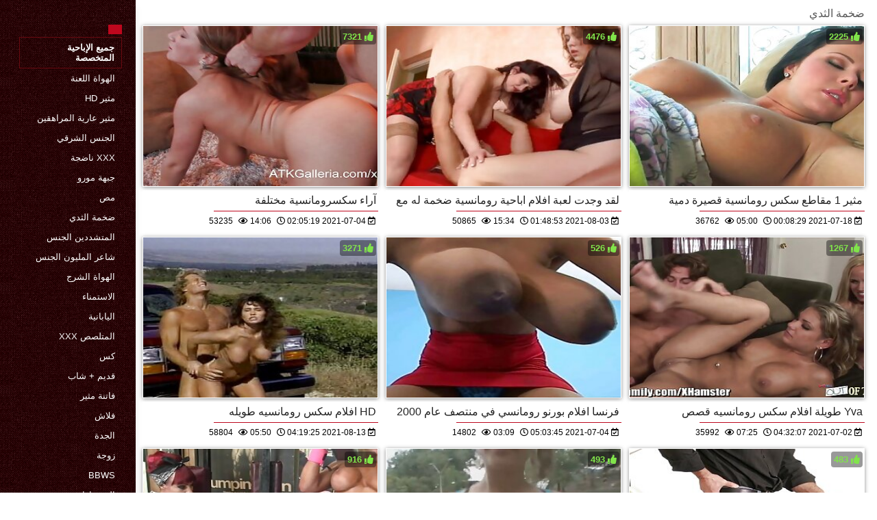

--- FILE ---
content_type: text/html; charset=UTF-8
request_url: https://ar.hedarea.com/category/big_boobs
body_size: 13078
content:
<!DOCTYPE html>
<html lang="ar" dir="rtl">
<head>
    <meta http-equiv="Content-Language" content="ar">
    <meta charset="UTF-8">
    <title>مثير الإباحية  ضخمة الثدي الفيديو الاباحية  </title>
	<meta name="description" content="اللعنة  " />
<link rel="icon" href="https://ar.hedarea.com/files/favicon.png" type="image/png">
<link href="https://ar.hedarea.com/files/styles.css" type="text/css" rel="stylesheet" />
<link href="https://ar.hedarea.com/files/all.css" rel="stylesheet">   

		<meta name="viewport" content="width=device-width, initial-scale=1">
		<meta name="apple-touch-fullscreen" content="YES" />
		<base target="_blank">
		<link rel="canonical" href=""/>
    
<style>    
@media (max-width: 460px) {
.th-link img, .img-box{height:290px !important;}
.th-link img, .img-box{width:348px !important;}
}
</style></head>
<body>
    <div class="wrap">
<div class="wrap-inner center clearfix" id="wrap-inner">
<aside class="side">
<nav class="menu">
<br>
<ul>


<li>&nbsp;</li>  
<li><a href="https://ar.hedarea.com/" id="active" title=""></a></li>
    

    
    <li style="border:1px solid #690a10;"><a href="https://ar.hedarea.com/categoryall.html" title="جميع فئات الكبار من مثير الإباحية "><b>جميع الإباحية المتخصصة </b></a></li>

<li><a href="https://ar.hedarea.com/category/amateur/" title="">الهواة اللعنة</a></li><li><a href="https://ar.hedarea.com/category/hd/" title="">مثير hd</a></li><li><a href="https://ar.hedarea.com/category/teens/" title="">مثير عارية المراهقين</a></li><li><a href="https://ar.hedarea.com/category/asian/" title="">الجنس الشرقي</a></li><li><a href="https://ar.hedarea.com/category/matures/" title="">Xxx ناضجة</a></li><li><a href="https://ar.hedarea.com/category/milf/" title="">جبهة مورو</a></li><li><a href="https://ar.hedarea.com/category/blowjobs/" title="">مص</a></li><li><a href="https://ar.hedarea.com/category/big_boobs/" title="">ضخمة الثدي</a></li><li><a href="https://ar.hedarea.com/category/hardcore/" title="">المتشددين الجنس</a></li><li><a href="https://ar.hedarea.com/category/cumshots/" title="">شاعر المليون الجنس</a></li><li><a href="https://ar.hedarea.com/category/anal/" title="">الهواة الشرج</a></li><li><a href="https://ar.hedarea.com/category/masturbation/" title="">الاستمناء</a></li><li><a href="https://ar.hedarea.com/category/japanese/" title="">اليابانية</a></li><li><a href="https://ar.hedarea.com/category/voyeur/" title="">المتلصص xxx</a></li><li><a href="https://ar.hedarea.com/category/pussy/" title="">كس</a></li><li><a href="https://ar.hedarea.com/category/old+young/" title="">قديم + شاب</a></li><li><a href="https://ar.hedarea.com/category/babes/" title="">فاتنة مثير</a></li><li><a href="https://ar.hedarea.com/category/public_nudity/" title="">فلاش</a></li><li><a href="https://ar.hedarea.com/category/grannies/" title="">الجدة</a></li><li><a href="https://ar.hedarea.com/category/wife/" title="">زوجة</a></li><li><a href="https://ar.hedarea.com/category/bbw/" title="">Bbws</a></li><li><a href="https://ar.hedarea.com/category/blondes/" title="">الشقراوات</a></li><li><a href="https://ar.hedarea.com/category/lesbians/" title="">مثليات في الحب</a></li><li><a href="https://ar.hedarea.com/category/hidden_cams/" title="">كاميرات خفية</a></li><li><a href="https://ar.hedarea.com/category/interracial/" title="">مثير عرقي</a></li><li><a href="https://ar.hedarea.com/category/brunettes/" title="">مثير السمراوات</a></li><li><a href="https://ar.hedarea.com/category/german/" title="">مثير الألمانية</a></li><li><a href="https://ar.hedarea.com/category/creampie/" title="">مثير creampie</a></li><li><a href="https://ar.hedarea.com/category/femdom/" title="">مثير فيمدوم</a></li><li><a href="https://ar.hedarea.com/category/tits/" title="">الثدي</a></li>
<li><a href="https://arbkbu.com/" target="_blank" title="Website online ">محارم مترجم</a></li><li><a href="https://sx77.org/" target="_blank" title="Website online ">قصص سكس نسوانجي</a></li><li><a href="https://ar.ceritalucah.info/" target="_blank" title="Website online ">مقاطع سكس جنس</a></li><li><a href="https://ar.neukenfilm.info/" target="_blank" title="Website online ">افلام سكس ليلى علوي</a></li><li><a href="https://ar.ukrainskoe.xyz/" target="_blank" title="Website online ">افلام سكسي فيديو</a></li><li><a href="https://ar.sekspornofilmovi.sbs/" target="_blank" title="Website online ">موقع افلام سكس مترجم</a></li><li><a href="https://ar.awekmelayusex.com/" target="_blank" title="Website online ">موقع سكس مترجم</a></li><li><a href="https://ar.videocochonne.net/" target="_blank" title="Website online ">جنس محارم</a></li><li><a href="https://ar.erotikusvideok.xyz/" target="_blank" title="Website online ">سكسي محارم</a></li><li><a href="https://ar.videospornogratis.info/" target="_blank" title="Website online ">افلام سكس مترجمة عربي</a></li><li><a href="https://ar.nonnetroie.com/" target="_blank" title="Website online ">محارم امهات</a></li><li><a href="https://ar.traku.org/" target="_blank" title="Website online ">افلام رومانسية سكس</a></li><li><a href="https://arabsx.top/" target="_blank" title="Website online ">فيلم جنس</a></li><li><a href="https://ar.pornophotowomans.com/" target="_blank" title="Website online ">افلام سكس فيديو مترجم</a></li><li><a href="https://ar.svenskaporrfilmer.org/" target="_blank" title="Website online ">سكس فيديو عربي</a></li><li><a href="https://ar.phimditnhau.casa/" target="_blank" title="Website online ">مواقع سكس مترجم عربي</a></li><li><a href="https://ar.vecchiescopate.com/" target="_blank" title="Website online ">فيديو سكس محارم</a></li><li><a href="https://ar.plwer.com/" target="_blank" title="Website online ">افلام الجنس العربي</a></li><li><a href="https://ar.ilmaistaporno.org/" target="_blank" title="Website online ">افلام سكس رومانسية</a></li><li><a href="https://ar.sexodama.com/" target="_blank" title="Website online ">سكسي امريكي</a></li><li><a href="https://ar.pornovecchie.org/" target="_blank" title="Website online ">السكس العربي</a></li><li><a href="https://ar.granniessex.net/" target="_blank" title="Website online ">تحميل افلام سكس مترجم</a></li><li><a href="https://ar.szexvideokingyen.xyz/" target="_blank" title="Website online ">افلام سكس للكبار فقط</a></li><li><a href="https://ar.mamaisinok.com/" target="_blank" title="Website online ">افلام سكسي قديم</a></li><li><a href="https://ar.phimxx.monster/" target="_blank" title="Website online ">سكسي قديم</a></li><li><a href="https://ar.vuasex.info/" target="_blank" title="Website online ">افلام سكس عراقي</a></li><li><a href="https://skasas.com/" target="_blank" title="Website online ">فيلم عربي سكس</a></li><li><a href="https://ar.videosxxxargentinos.com/" target="_blank" title="Website online ">سكسي كامل</a></li><li><a href="https://ar.phimsexmoi.cfd/" target="_blank" title="Website online ">سكس جديد عربي</a></li><li><a href="https://ar.szexvideok.org/" target="_blank" title="Website online ">افلام اجنبية جنسية</a></li><li><a href="https://ar.szexvideokingyen.com/" target="_blank" title="Website online ">سكساجنبية</a></li><li><a href="https://sxarab.top/" target="_blank" title="Website online ">افلام جنس عربي</a></li><li><a href="https://ar.qertasa.top/" target="_blank" title="Website online ">افلام سكس عالمي مترجم</a></li><li><a href="https://arfilm.icu/" target="_blank" title="Website online ">جنس عربى</a></li><li><a href="https://ar.pilluporno.com/" target="_blank" title="Website online ">افلام جنس مترجمه</a></li><li><a href="https://ar.filmpornomarocain.com/" target="_blank" title="Website online ">سكس اجنبي محارم مترجم</a></li><li><a href="https://ar.caserosxxx.org/" target="_blank" title="Website online ">سكسي ساخن</a></li><li><a href="https://ar.filmhardgratis.com/" target="_blank" title="Website online ">الجنس الأسود</a></li><li><a href="https://ar.pornofilmekostenlos.org/" target="_blank" title="Website online ">افلام سكس محارم مترجم</a></li><li><a href="https://ar.adshkhu.com/" target="_blank" title="Website online ">افلام سكس اجنبى مترجم</a></li>
    
    
</ul>
</nav>
</aside>
<div class="btn-close btn-close-menu"><i class="fas fa-times"></i></div>
<div class="content">

    
<div class="main clearfix">
<div class="grid_headline1">


		
<div class="hidemobile posted">
ضخمة الثدي 
</div>

</div>


<div class="thumb wvideo">
	<a class="th-link img-box icon-left" href="/video/8598/%D8%A2%D8%B1%D8%A7%D8%A1-%D8%B3%D9%83%D8%B3%D8%B1%D9%88%D9%85%D8%A7%D9%86%D8%B3%D9%8A%D8%A9-%D9%85%D8%AE%D8%AA%D9%84%D9%81%D8%A9/">
		<img class="lazyload" src="https://ar.hedarea.com/media/thumbs/8/v08598.jpg?1625364319" data-src="https://ar.hedarea.com/media/thumbs/8/v08598.jpg?1625364319" title="آراء سكسرومانسية مختلفة" alt="آراء سكسرومانسية مختلفة" />

	</a>
	
		<a title="آراء سكسرومانسية مختلفة" href="/video/8598/%D8%A2%D8%B1%D8%A7%D8%A1-%D8%B3%D9%83%D8%B3%D8%B1%D9%88%D9%85%D8%A7%D9%86%D8%B3%D9%8A%D8%A9-%D9%85%D8%AE%D8%AA%D9%84%D9%81%D8%A9/"><div class="th-title">آراء سكسرومانسية مختلفة</div></a>
		<span class="bord-sh"></span>
    <div class="th-on th-rate"><span class="fa fa-thumbs-up"></span> <span class="rating2"><span class="green">7321</span></span></div>
    
      
    
		<div class="meta-wrap">
 <div class="th-meta th-views"><i title="تاريخ الاضافة " class="far fa-calendar-check"></i>  2021-07-04 02:05:19
 <i title="الطول " style="padding: 0 0 0 5px;" class="far fa-clock"></i> 14:06 
<i style="padding: 0 0 0 5px;" class="far fa-eye"></i> 53235
 
 </div>

	</div>
</div>
<div class="thumb wvideo">
	<a class="th-link img-box icon-left" href="/video/5731/%D9%84%D9%82%D8%AF-%D9%88%D8%AC%D8%AF%D8%AA-%D9%84%D8%B9%D8%A8%D8%A9-%D8%A7%D9%81%D9%84%D8%A7%D9%85-%D8%A7%D8%A8%D8%A7%D8%AD%D9%8A%D8%A9-%D8%B1%D9%88%D9%85%D8%A7%D9%86%D8%B3%D9%8A%D8%A9-%D8%B6%D8%AE%D9%85%D8%A9-%D9%84%D9%87-%D9%85%D8%B9/">
		<img class="lazyload" src="https://ar.hedarea.com/media/thumbs/1/v05731.jpg?1627955333" data-src="https://ar.hedarea.com/media/thumbs/1/v05731.jpg?1627955333" title="لقد وجدت لعبة افلام اباحية رومانسية ضخمة له مع" alt="لقد وجدت لعبة افلام اباحية رومانسية ضخمة له مع" />

	</a>
	
		<a title="لقد وجدت لعبة افلام اباحية رومانسية ضخمة له مع" href="/video/5731/%D9%84%D9%82%D8%AF-%D9%88%D8%AC%D8%AF%D8%AA-%D9%84%D8%B9%D8%A8%D8%A9-%D8%A7%D9%81%D9%84%D8%A7%D9%85-%D8%A7%D8%A8%D8%A7%D8%AD%D9%8A%D8%A9-%D8%B1%D9%88%D9%85%D8%A7%D9%86%D8%B3%D9%8A%D8%A9-%D8%B6%D8%AE%D9%85%D8%A9-%D9%84%D9%87-%D9%85%D8%B9/"><div class="th-title">لقد وجدت لعبة افلام اباحية رومانسية ضخمة له مع</div></a>
		<span class="bord-sh"></span>
    <div class="th-on th-rate"><span class="fa fa-thumbs-up"></span> <span class="rating2"><span class="green">4476</span></span></div>
    
      
    
		<div class="meta-wrap">
 <div class="th-meta th-views"><i title="تاريخ الاضافة " class="far fa-calendar-check"></i>  2021-08-03 01:48:53
 <i title="الطول " style="padding: 0 0 0 5px;" class="far fa-clock"></i> 15:34 
<i style="padding: 0 0 0 5px;" class="far fa-eye"></i> 50865
 
 </div>

	</div>
</div>
<div class="thumb wvideo">
	<a class="th-link img-box icon-left" href="https://ar.hedarea.com/link.php">
		<img class="lazyload" src="https://ar.hedarea.com/media/thumbs/8/v09608.jpg?1626566909" data-src="https://ar.hedarea.com/media/thumbs/8/v09608.jpg?1626566909" title="مثير 1 مقاطع سكس رومانسية قصيرة دمية" alt="مثير 1 مقاطع سكس رومانسية قصيرة دمية" />

	</a>
	
		<a title="مثير 1 مقاطع سكس رومانسية قصيرة دمية" href="https://ar.hedarea.com/link.php"><div class="th-title">مثير 1 مقاطع سكس رومانسية قصيرة دمية</div></a>
		<span class="bord-sh"></span>
    <div class="th-on th-rate"><span class="fa fa-thumbs-up"></span> <span class="rating2"><span class="green">2225</span></span></div>
    
      
    
		<div class="meta-wrap">
 <div class="th-meta th-views"><i title="تاريخ الاضافة " class="far fa-calendar-check"></i>  2021-07-18 00:08:29
 <i title="الطول " style="padding: 0 0 0 5px;" class="far fa-clock"></i> 05:00 
<i style="padding: 0 0 0 5px;" class="far fa-eye"></i> 36762
 
 </div>

	</div>
</div>
<div class="thumb wvideo">
	<a class="th-link img-box icon-left" href="/video/2554/hd-%D8%A7%D9%81%D9%84%D8%A7%D9%85-%D8%B3%D9%83%D8%B3-%D8%B1%D9%88%D9%85%D8%A7%D9%86%D8%B3%D9%8A%D9%87-%D8%B7%D9%88%D9%8A%D9%84%D9%87/">
		<img class="lazyload" src="https://ar.hedarea.com/media/thumbs/4/v02554.jpg?1628828365" data-src="https://ar.hedarea.com/media/thumbs/4/v02554.jpg?1628828365" title="HD افلام سكس رومانسيه طويله" alt="HD افلام سكس رومانسيه طويله" />

	</a>
	
		<a title="HD افلام سكس رومانسيه طويله" href="/video/2554/hd-%D8%A7%D9%81%D9%84%D8%A7%D9%85-%D8%B3%D9%83%D8%B3-%D8%B1%D9%88%D9%85%D8%A7%D9%86%D8%B3%D9%8A%D9%87-%D8%B7%D9%88%D9%8A%D9%84%D9%87/"><div class="th-title">HD افلام سكس رومانسيه طويله</div></a>
		<span class="bord-sh"></span>
    <div class="th-on th-rate"><span class="fa fa-thumbs-up"></span> <span class="rating2"><span class="green">3271</span></span></div>
    
      
    
		<div class="meta-wrap">
 <div class="th-meta th-views"><i title="تاريخ الاضافة " class="far fa-calendar-check"></i>  2021-08-13 04:19:25
 <i title="الطول " style="padding: 0 0 0 5px;" class="far fa-clock"></i> 05:50 
<i style="padding: 0 0 0 5px;" class="far fa-eye"></i> 58804
 
 </div>

	</div>
</div>
<div class="thumb wvideo">
	<a class="th-link img-box icon-left" href="https://ar.hedarea.com/link.php">
		<img class="lazyload" src="https://ar.hedarea.com/media/thumbs/4/v00984.jpg?1625375025" data-src="https://ar.hedarea.com/media/thumbs/4/v00984.jpg?1625375025" title="فرنسا افلام بورنو رومانسي في منتصف عام 2000" alt="فرنسا افلام بورنو رومانسي في منتصف عام 2000" />

	</a>
	
		<a title="فرنسا افلام بورنو رومانسي في منتصف عام 2000" href="https://ar.hedarea.com/link.php"><div class="th-title">فرنسا افلام بورنو رومانسي في منتصف عام 2000</div></a>
		<span class="bord-sh"></span>
    <div class="th-on th-rate"><span class="fa fa-thumbs-up"></span> <span class="rating2"><span class="green">526</span></span></div>
    
      
    
		<div class="meta-wrap">
 <div class="th-meta th-views"><i title="تاريخ الاضافة " class="far fa-calendar-check"></i>  2021-07-04 05:03:45
 <i title="الطول " style="padding: 0 0 0 5px;" class="far fa-clock"></i> 03:09 
<i style="padding: 0 0 0 5px;" class="far fa-eye"></i> 14802
 
 </div>

	</div>
</div>
<div class="thumb wvideo">
	<a class="th-link img-box icon-left" href="https://ar.hedarea.com/link.php">
		<img class="lazyload" src="https://ar.hedarea.com/media/thumbs/2/v02742.jpg?1625200327" data-src="https://ar.hedarea.com/media/thumbs/2/v02742.jpg?1625200327" title="Yva طويلة افلام سكس رومانسيه قصص" alt="Yva طويلة افلام سكس رومانسيه قصص" />

	</a>
	
		<a title="Yva طويلة افلام سكس رومانسيه قصص" href="https://ar.hedarea.com/link.php"><div class="th-title">Yva طويلة افلام سكس رومانسيه قصص</div></a>
		<span class="bord-sh"></span>
    <div class="th-on th-rate"><span class="fa fa-thumbs-up"></span> <span class="rating2"><span class="green">1267</span></span></div>
    
      
    
		<div class="meta-wrap">
 <div class="th-meta th-views"><i title="تاريخ الاضافة " class="far fa-calendar-check"></i>  2021-07-02 04:32:07
 <i title="الطول " style="padding: 0 0 0 5px;" class="far fa-clock"></i> 07:25 
<i style="padding: 0 0 0 5px;" class="far fa-eye"></i> 35992
 
 </div>

	</div>
</div>
<div class="thumb wvideo">
	<a class="th-link img-box icon-left" href="/video/2512/%D9%85%D8%AB%D8%A7%D9%84%D9%8A%D8%A9-%D8%A7%D9%84%D9%84%D8%B3%D8%A7%D9%86-%D8%A5%D9%84%D9%89-%D8%A8%D9%84%D8%AF%D9%8A-%D9%85%D8%AB%D9%8A%D8%B1-%D8%A7%D9%81%D9%84%D8%A7%D9%85-%D8%A7%D8%A8%D8%A7%D8%AD%D9%8A%D8%A9-%D8%B1%D9%88%D9%85%D8%A7%D9%86%D8%B3%D9%8A%D8%A9-%D8%A7%D9%84%D8%B1%D8%AC%D9%84/">
		<img class="lazyload" src="https://ar.hedarea.com/media/thumbs/2/v02512.jpg?1625411133" data-src="https://ar.hedarea.com/media/thumbs/2/v02512.jpg?1625411133" title="مثالية اللسان إلى بلدي مثير افلام اباحية رومانسية الرجل" alt="مثالية اللسان إلى بلدي مثير افلام اباحية رومانسية الرجل" />

	</a>
	
		<a title="مثالية اللسان إلى بلدي مثير افلام اباحية رومانسية الرجل" href="/video/2512/%D9%85%D8%AB%D8%A7%D9%84%D9%8A%D8%A9-%D8%A7%D9%84%D9%84%D8%B3%D8%A7%D9%86-%D8%A5%D9%84%D9%89-%D8%A8%D9%84%D8%AF%D9%8A-%D9%85%D8%AB%D9%8A%D8%B1-%D8%A7%D9%81%D9%84%D8%A7%D9%85-%D8%A7%D8%A8%D8%A7%D8%AD%D9%8A%D8%A9-%D8%B1%D9%88%D9%85%D8%A7%D9%86%D8%B3%D9%8A%D8%A9-%D8%A7%D9%84%D8%B1%D8%AC%D9%84/"><div class="th-title">مثالية اللسان إلى بلدي مثير افلام اباحية رومانسية الرجل</div></a>
		<span class="bord-sh"></span>
    <div class="th-on th-rate"><span class="fa fa-thumbs-up"></span> <span class="rating2"><span class="green">916</span></span></div>
    
      
    
		<div class="meta-wrap">
 <div class="th-meta th-views"><i title="تاريخ الاضافة " class="far fa-calendar-check"></i>  2021-07-04 15:05:33
 <i title="الطول " style="padding: 0 0 0 5px;" class="far fa-clock"></i> 04:27 
<i style="padding: 0 0 0 5px;" class="far fa-eye"></i> 29422
 
 </div>

	</div>
</div>
<div class="thumb wvideo">
	<a class="th-link img-box icon-left" href="/video/9957/thirutu-ool-%D8%B3%D9%83%D8%B3%D8%B1%D9%88%D9%85%D8%A7%D9%86%D8%B3%D9%8A%D8%A9/">
		<img class="lazyload" src="https://ar.hedarea.com/media/thumbs/7/v09957.jpg?1628299522" data-src="https://ar.hedarea.com/media/thumbs/7/v09957.jpg?1628299522" title="Thirutu ool سكسرومانسية" alt="Thirutu ool سكسرومانسية" />

	</a>
	
		<a title="Thirutu ool سكسرومانسية" href="/video/9957/thirutu-ool-%D8%B3%D9%83%D8%B3%D8%B1%D9%88%D9%85%D8%A7%D9%86%D8%B3%D9%8A%D8%A9/"><div class="th-title">Thirutu ool سكسرومانسية</div></a>
		<span class="bord-sh"></span>
    <div class="th-on th-rate"><span class="fa fa-thumbs-up"></span> <span class="rating2"><span class="green">493</span></span></div>
    
      
    
		<div class="meta-wrap">
 <div class="th-meta th-views"><i title="تاريخ الاضافة " class="far fa-calendar-check"></i>  2021-08-07 01:25:22
 <i title="الطول " style="padding: 0 0 0 5px;" class="far fa-clock"></i> 01:01 
<i style="padding: 0 0 0 5px;" class="far fa-eye"></i> 17627
 
 </div>

	</div>
</div>
<div class="thumb wvideo">
	<a class="th-link img-box icon-left" href="/video/1170/hot-xxx-18-%D9%81%D9%8A%D8%AF%D9%8A%D9%88-%D9%85%D8%AB%D9%8A%D8%B1-%D8%A3%D8%B4%D8%B1%D8%B7%D8%A9-%D8%A7%D9%81%D9%84%D8%A7%D9%85-%D8%B1%D9%88%D9%85%D8%A7%D9%86%D8%B3%D9%8A%D9%87-%D8%AC%D9%86%D8%B3%D9%8A%D8%A9-%D8%A7%D9%84%D9%81%D9%8A%D8%AF%D9%8A%D9%88/">
		<img class="lazyload" src="https://ar.hedarea.com/media/thumbs/0/v01170.jpg?1629165904" data-src="https://ar.hedarea.com/media/thumbs/0/v01170.jpg?1629165904" title="Hot XXX 18 فيديو مثير أشرطة افلام رومانسيه جنسية الفيديو" alt="Hot XXX 18 فيديو مثير أشرطة افلام رومانسيه جنسية الفيديو" />

	</a>
	
		<a title="Hot XXX 18 فيديو مثير أشرطة افلام رومانسيه جنسية الفيديو" href="/video/1170/hot-xxx-18-%D9%81%D9%8A%D8%AF%D9%8A%D9%88-%D9%85%D8%AB%D9%8A%D8%B1-%D8%A3%D8%B4%D8%B1%D8%B7%D8%A9-%D8%A7%D9%81%D9%84%D8%A7%D9%85-%D8%B1%D9%88%D9%85%D8%A7%D9%86%D8%B3%D9%8A%D9%87-%D8%AC%D9%86%D8%B3%D9%8A%D8%A9-%D8%A7%D9%84%D9%81%D9%8A%D8%AF%D9%8A%D9%88/"><div class="th-title">Hot XXX 18 فيديو مثير أشرطة افلام رومانسيه جنسية الفيديو</div></a>
		<span class="bord-sh"></span>
    <div class="th-on th-rate"><span class="fa fa-thumbs-up"></span> <span class="rating2"><span class="green">483</span></span></div>
    
      
    
		<div class="meta-wrap">
 <div class="th-meta th-views"><i title="تاريخ الاضافة " class="far fa-calendar-check"></i>  2021-08-17 02:05:04
 <i title="الطول " style="padding: 0 0 0 5px;" class="far fa-clock"></i> 08:15 
<i style="padding: 0 0 0 5px;" class="far fa-eye"></i> 17473
 
 </div>

	</div>
</div>
<div class="thumb wvideo">
	<a class="th-link img-box icon-left" href="/video/995/%D8%A7%D9%84%D8%B5%D9%8A%D9%86%D9%8A%D8%A9-%D8%B4%D9%86%D8%AF%D9%8A-%D8%B9%D8%A8%D9%88%D8%AF%D9%8A%D8%A9-%D8%AA%D8%A8%D8%A7%D8%AF%D9%84-%D9%84%D8%A7%D8%B7%D9%84%D8%A7%D9%82-%D8%A7%D9%81%D9%84%D8%A7%D9%85-%D8%B1%D9%88%D9%85%D8%A7%D9%86%D8%B3%D9%89-%D8%B3%D9%83%D8%B3-%D8%A7%D9%84%D9%86%D8%A7%D8%B1-%D9%85%D8%B4%D8%A7%D9%87%D8%AF/">
		<img class="lazyload" src="https://ar.hedarea.com/media/thumbs/5/v00995.jpg?1625529914" data-src="https://ar.hedarea.com/media/thumbs/5/v00995.jpg?1625529914" title="الصينية شندي-عبودية تبادل لاطلاق افلام رومانسى سكس النار مشاهد" alt="الصينية شندي-عبودية تبادل لاطلاق افلام رومانسى سكس النار مشاهد" />

	</a>
	
		<a title="الصينية شندي-عبودية تبادل لاطلاق افلام رومانسى سكس النار مشاهد" href="/video/995/%D8%A7%D9%84%D8%B5%D9%8A%D9%86%D9%8A%D8%A9-%D8%B4%D9%86%D8%AF%D9%8A-%D8%B9%D8%A8%D9%88%D8%AF%D9%8A%D8%A9-%D8%AA%D8%A8%D8%A7%D8%AF%D9%84-%D9%84%D8%A7%D8%B7%D9%84%D8%A7%D9%82-%D8%A7%D9%81%D9%84%D8%A7%D9%85-%D8%B1%D9%88%D9%85%D8%A7%D9%86%D8%B3%D9%89-%D8%B3%D9%83%D8%B3-%D8%A7%D9%84%D9%86%D8%A7%D8%B1-%D9%85%D8%B4%D8%A7%D9%87%D8%AF/"><div class="th-title">الصينية شندي-عبودية تبادل لاطلاق افلام رومانسى سكس النار مشاهد</div></a>
		<span class="bord-sh"></span>
    <div class="th-on th-rate"><span class="fa fa-thumbs-up"></span> <span class="rating2"><span class="green">452</span></span></div>
    
      
    
		<div class="meta-wrap">
 <div class="th-meta th-views"><i title="تاريخ الاضافة " class="far fa-calendar-check"></i>  2021-07-06 00:05:14
 <i title="الطول " style="padding: 0 0 0 5px;" class="far fa-clock"></i> 08:07 
<i style="padding: 0 0 0 5px;" class="far fa-eye"></i> 17499
 
 </div>

	</div>
</div>
<div class="thumb wvideo">
	<a class="th-link img-box icon-left" href="https://ar.hedarea.com/link.php">
		<img class="lazyload" src="https://ar.hedarea.com/media/thumbs/2/v09882.jpg?1629334221" data-src="https://ar.hedarea.com/media/thumbs/2/v09882.jpg?1629334221" title="deepthroat الحديث مات سكس اجنبي رومانسي منذ ثلاثة شهور" alt="deepthroat الحديث مات سكس اجنبي رومانسي منذ ثلاثة شهور" />

	</a>
	
		<a title="deepthroat الحديث مات سكس اجنبي رومانسي منذ ثلاثة شهور" href="https://ar.hedarea.com/link.php"><div class="th-title">deepthroat الحديث مات سكس اجنبي رومانسي منذ ثلاثة شهور</div></a>
		<span class="bord-sh"></span>
    <div class="th-on th-rate"><span class="fa fa-thumbs-up"></span> <span class="rating2"><span class="green">477</span></span></div>
    
      
    
		<div class="meta-wrap">
 <div class="th-meta th-views"><i title="تاريخ الاضافة " class="far fa-calendar-check"></i>  2021-08-19 00:50:21
 <i title="الطول " style="padding: 0 0 0 5px;" class="far fa-clock"></i> 02:04 
<i style="padding: 0 0 0 5px;" class="far fa-eye"></i> 18706
 
 </div>

	</div>
</div>
<div class="thumb wvideo">
	<a class="th-link img-box icon-left" href="https://ar.hedarea.com/link.php">
		<img class="lazyload" src="https://ar.hedarea.com/media/thumbs/7/v09937.jpg?1626833789" data-src="https://ar.hedarea.com/media/thumbs/7/v09937.jpg?1626833789" title="كلاسيكي اريد افلام سكسيه رومانسيه" alt="كلاسيكي اريد افلام سكسيه رومانسيه" />

	</a>
	
		<a title="كلاسيكي اريد افلام سكسيه رومانسيه" href="https://ar.hedarea.com/link.php"><div class="th-title">كلاسيكي اريد افلام سكسيه رومانسيه</div></a>
		<span class="bord-sh"></span>
    <div class="th-on th-rate"><span class="fa fa-thumbs-up"></span> <span class="rating2"><span class="green">544</span></span></div>
    
      
    
		<div class="meta-wrap">
 <div class="th-meta th-views"><i title="تاريخ الاضافة " class="far fa-calendar-check"></i>  2021-07-21 02:16:29
 <i title="الطول " style="padding: 0 0 0 5px;" class="far fa-clock"></i> 01:05 
<i style="padding: 0 0 0 5px;" class="far fa-eye"></i> 21535
 
 </div>

	</div>
</div>
<div class="thumb wvideo">
	<a class="th-link img-box icon-left" href="https://ar.hedarea.com/link.php">
		<img class="lazyload" src="https://ar.hedarea.com/media/thumbs/6/v09726.jpg?1625283146" data-src="https://ar.hedarea.com/media/thumbs/6/v09726.jpg?1625283146" title="مذلة الخاسر افلام سكس رومانسيه تويتر" alt="مذلة الخاسر افلام سكس رومانسيه تويتر" />

	</a>
	
		<a title="مذلة الخاسر افلام سكس رومانسيه تويتر" href="https://ar.hedarea.com/link.php"><div class="th-title">مذلة الخاسر افلام سكس رومانسيه تويتر</div></a>
		<span class="bord-sh"></span>
    <div class="th-on th-rate"><span class="fa fa-thumbs-up"></span> <span class="rating2"><span class="green">462</span></span></div>
    
      
    
		<div class="meta-wrap">
 <div class="th-meta th-views"><i title="تاريخ الاضافة " class="far fa-calendar-check"></i>  2021-07-03 03:32:26
 <i title="الطول " style="padding: 0 0 0 5px;" class="far fa-clock"></i> 10:09 
<i style="padding: 0 0 0 5px;" class="far fa-eye"></i> 18400
 
 </div>

	</div>
</div>
<div class="thumb wvideo">
	<a class="th-link img-box icon-left" href="/video/9888/%D8%A7%D9%84%D8%AC%D9%86%D8%B3-%D9%85%D8%B9-%D9%81%D8%AA%D8%A7%D8%A9-%D8%B3%D9%83%D8%B3-%D8%B1%D9%88%D9%85%D8%A7%D9%86%D8%B3%D9%8A%D8%A9-%D9%85%D8%AA%D8%B1%D8%AC%D9%85-%D8%B5%D8%BA%D9%8A%D8%B1%D8%A9/">
		<img class="lazyload" src="https://ar.hedarea.com/media/thumbs/8/v09888.jpg?1626742192" data-src="https://ar.hedarea.com/media/thumbs/8/v09888.jpg?1626742192" title="الجنس مع فتاة سكس رومانسية مترجم صغيرة" alt="الجنس مع فتاة سكس رومانسية مترجم صغيرة" />

	</a>
	
		<a title="الجنس مع فتاة سكس رومانسية مترجم صغيرة" href="/video/9888/%D8%A7%D9%84%D8%AC%D9%86%D8%B3-%D9%85%D8%B9-%D9%81%D8%AA%D8%A7%D8%A9-%D8%B3%D9%83%D8%B3-%D8%B1%D9%88%D9%85%D8%A7%D9%86%D8%B3%D9%8A%D8%A9-%D9%85%D8%AA%D8%B1%D8%AC%D9%85-%D8%B5%D8%BA%D9%8A%D8%B1%D8%A9/"><div class="th-title">الجنس مع فتاة سكس رومانسية مترجم صغيرة</div></a>
		<span class="bord-sh"></span>
    <div class="th-on th-rate"><span class="fa fa-thumbs-up"></span> <span class="rating2"><span class="green">396</span></span></div>
    
      
    
		<div class="meta-wrap">
 <div class="th-meta th-views"><i title="تاريخ الاضافة " class="far fa-calendar-check"></i>  2021-07-20 00:49:52
 <i title="الطول " style="padding: 0 0 0 5px;" class="far fa-clock"></i> 01:33 
<i style="padding: 0 0 0 5px;" class="far fa-eye"></i> 16681
 
 </div>

	</div>
</div>
<div class="thumb wvideo">
	<a class="th-link img-box icon-left" href="https://ar.hedarea.com/link.php">
		<img class="lazyload" src="https://ar.hedarea.com/media/thumbs/6/v09986.jpg?1626653300" data-src="https://ar.hedarea.com/media/thumbs/6/v09986.jpg?1626653300" title="5KPorn-الضيوف افلام رومانسية بورن تمتد الديك" alt="5KPorn-الضيوف افلام رومانسية بورن تمتد الديك" />

	</a>
	
		<a title="5KPorn-الضيوف افلام رومانسية بورن تمتد الديك" href="https://ar.hedarea.com/link.php"><div class="th-title">5KPorn-الضيوف افلام رومانسية بورن تمتد الديك</div></a>
		<span class="bord-sh"></span>
    <div class="th-on th-rate"><span class="fa fa-thumbs-up"></span> <span class="rating2"><span class="green">298</span></span></div>
    
      
    
		<div class="meta-wrap">
 <div class="th-meta th-views"><i title="تاريخ الاضافة " class="far fa-calendar-check"></i>  2021-07-19 00:08:20
 <i title="الطول " style="padding: 0 0 0 5px;" class="far fa-clock"></i> 06:08 
<i style="padding: 0 0 0 5px;" class="far fa-eye"></i> 12577
 
 </div>

	</div>
</div>
<div class="thumb wvideo">
	<a class="th-link img-box icon-left" href="/video/9804/%D9%85%D8%B2%D8%AF%D9%88%D8%AC%D8%A9-%D8%B3%D9%83%D8%B3-%D8%B1%D9%88%D9%85%D8%A7%D9%86%D8%B3%D9%8A-%D8%A7%D8%AA%D8%B4-%D8%AF%D9%8A-wauuuu/">
		<img class="lazyload" src="https://ar.hedarea.com/media/thumbs/4/v09804.jpg?1629083945" data-src="https://ar.hedarea.com/media/thumbs/4/v09804.jpg?1629083945" title="مزدوجة سكس رومانسي اتش دي wauuuu" alt="مزدوجة سكس رومانسي اتش دي wauuuu" />

	</a>
	
		<a title="مزدوجة سكس رومانسي اتش دي wauuuu" href="/video/9804/%D9%85%D8%B2%D8%AF%D9%88%D8%AC%D8%A9-%D8%B3%D9%83%D8%B3-%D8%B1%D9%88%D9%85%D8%A7%D9%86%D8%B3%D9%8A-%D8%A7%D8%AA%D8%B4-%D8%AF%D9%8A-wauuuu/"><div class="th-title">مزدوجة سكس رومانسي اتش دي wauuuu</div></a>
		<span class="bord-sh"></span>
    <div class="th-on th-rate"><span class="fa fa-thumbs-up"></span> <span class="rating2"><span class="green">395</span></span></div>
    
      
    
		<div class="meta-wrap">
 <div class="th-meta th-views"><i title="تاريخ الاضافة " class="far fa-calendar-check"></i>  2021-08-16 03:19:05
 <i title="الطول " style="padding: 0 0 0 5px;" class="far fa-clock"></i> 06:39 
<i style="padding: 0 0 0 5px;" class="far fa-eye"></i> 17462
 
 </div>

	</div>
</div>
<div class="thumb wvideo">
	<a class="th-link img-box icon-left" href="/video/9959/%D8%AC%D9%8A%D9%86%D9%8A-%D8%A7%D9%84%D8%A3%D9%85%D9%8A%D9%86-fazendo-%D8%B9%D9%84%D9%89-%D8%A7%D9%84%D8%B7%D8%A7%D9%88%D9%84%D8%A9-%D8%A7%D9%81%D9%84%D8%A7%D9%85-%D8%A7%D8%A8%D8%A7%D8%AD%D9%8A%D9%87-%D8%B1%D9%88%D9%85%D9%86%D8%B3%D9%8A%D9%87/">
		<img class="lazyload" src="https://ar.hedarea.com/media/thumbs/9/v09959.jpg?1625876509" data-src="https://ar.hedarea.com/media/thumbs/9/v09959.jpg?1625876509" title="جيني الأمين fazendo على الطاولة افلام اباحيه رومنسيه" alt="جيني الأمين fazendo على الطاولة افلام اباحيه رومنسيه" />

	</a>
	
		<a title="جيني الأمين fazendo على الطاولة افلام اباحيه رومنسيه" href="/video/9959/%D8%AC%D9%8A%D9%86%D9%8A-%D8%A7%D9%84%D8%A3%D9%85%D9%8A%D9%86-fazendo-%D8%B9%D9%84%D9%89-%D8%A7%D9%84%D8%B7%D8%A7%D9%88%D9%84%D8%A9-%D8%A7%D9%81%D9%84%D8%A7%D9%85-%D8%A7%D8%A8%D8%A7%D8%AD%D9%8A%D9%87-%D8%B1%D9%88%D9%85%D9%86%D8%B3%D9%8A%D9%87/"><div class="th-title">جيني الأمين fazendo على الطاولة افلام اباحيه رومنسيه</div></a>
		<span class="bord-sh"></span>
    <div class="th-on th-rate"><span class="fa fa-thumbs-up"></span> <span class="rating2"><span class="green">250</span></span></div>
    
      
    
		<div class="meta-wrap">
 <div class="th-meta th-views"><i title="تاريخ الاضافة " class="far fa-calendar-check"></i>  2021-07-10 00:21:49
 <i title="الطول " style="padding: 0 0 0 5px;" class="far fa-clock"></i> 03:47 
<i style="padding: 0 0 0 5px;" class="far fa-eye"></i> 13184
 
 </div>

	</div>
</div>
<div class="thumb wvideo">
	<a class="th-link img-box icon-left" href="https://ar.hedarea.com/link.php">
		<img class="lazyload" src="https://ar.hedarea.com/media/thumbs/7/v09727.jpg?1625278728" data-src="https://ar.hedarea.com/media/thumbs/7/v09727.jpg?1625278728" title="جميلة سوداء افلام سكس رومانسيه قديمه مختلطة مع الرقص قرب القط" alt="جميلة سوداء افلام سكس رومانسيه قديمه مختلطة مع الرقص قرب القط" />

	</a>
	
		<a title="جميلة سوداء افلام سكس رومانسيه قديمه مختلطة مع الرقص قرب القط" href="https://ar.hedarea.com/link.php"><div class="th-title">جميلة سوداء افلام سكس رومانسيه قديمه مختلطة مع الرقص قرب القط</div></a>
		<span class="bord-sh"></span>
    <div class="th-on th-rate"><span class="fa fa-thumbs-up"></span> <span class="rating2"><span class="green">374</span></span></div>
    
      
    
		<div class="meta-wrap">
 <div class="th-meta th-views"><i title="تاريخ الاضافة " class="far fa-calendar-check"></i>  2021-07-03 02:18:48
 <i title="الطول " style="padding: 0 0 0 5px;" class="far fa-clock"></i> 05:03 
<i style="padding: 0 0 0 5px;" class="far fa-eye"></i> 19802
 
 </div>

	</div>
</div>
<div class="thumb wvideo">
	<a class="th-link img-box icon-left" href="https://ar.hedarea.com/link.php">
		<img class="lazyload" src="https://ar.hedarea.com/media/thumbs/9/v09969.jpg?1625531697" data-src="https://ar.hedarea.com/media/thumbs/9/v09969.jpg?1625531697" title="كسر الحمار sxsرومانسي الإسبانية" alt="كسر الحمار sxsرومانسي الإسبانية" />

	</a>
	
		<a title="كسر الحمار sxsرومانسي الإسبانية" href="https://ar.hedarea.com/link.php"><div class="th-title">كسر الحمار sxsرومانسي الإسبانية</div></a>
		<span class="bord-sh"></span>
    <div class="th-on th-rate"><span class="fa fa-thumbs-up"></span> <span class="rating2"><span class="green">320</span></span></div>
    
      
    
		<div class="meta-wrap">
 <div class="th-meta th-views"><i title="تاريخ الاضافة " class="far fa-calendar-check"></i>  2021-07-06 00:34:57
 <i title="الطول " style="padding: 0 0 0 5px;" class="far fa-clock"></i> 03:47 
<i style="padding: 0 0 0 5px;" class="far fa-eye"></i> 17071
 
 </div>

	</div>
</div>
<div class="thumb wvideo">
	<a class="th-link img-box icon-left" href="https://ar.hedarea.com/link.php">
		<img class="lazyload" src="https://ar.hedarea.com/media/thumbs/3/v09983.jpg?1626659223" data-src="https://ar.hedarea.com/media/thumbs/3/v09983.jpg?1626659223" title="تخيل الطابق مصباح جديد افلام سكسيه رومانسيه جديده" alt="تخيل الطابق مصباح جديد افلام سكسيه رومانسيه جديده" />

	</a>
	
		<a title="تخيل الطابق مصباح جديد افلام سكسيه رومانسيه جديده" href="https://ar.hedarea.com/link.php"><div class="th-title">تخيل الطابق مصباح جديد افلام سكسيه رومانسيه جديده</div></a>
		<span class="bord-sh"></span>
    <div class="th-on th-rate"><span class="fa fa-thumbs-up"></span> <span class="rating2"><span class="green">304</span></span></div>
    
      
    
		<div class="meta-wrap">
 <div class="th-meta th-views"><i title="تاريخ الاضافة " class="far fa-calendar-check"></i>  2021-07-19 01:47:03
 <i title="الطول " style="padding: 0 0 0 5px;" class="far fa-clock"></i> 09:12 
<i style="padding: 0 0 0 5px;" class="far fa-eye"></i> 16855
 
 </div>

	</div>
</div>
<div class="thumb wvideo">
	<a class="th-link img-box icon-left" href="/video/9871/%D8%A7%D9%84%D8%B9%D8%A7%D8%B7%D9%81%D8%A9-%D8%B3%D9%83%D8%B3%D8%B1%D9%88%D9%85%D8%A7%D9%86%D8%B3%D9%8A%D9%87-%D8%B5%D8%BA%D9%8A%D8%B1%D8%A9-%D8%B4%D9%82%D8%B1%D8%A7%D8%A1-%D9%85%D8%B9-%D8%B2%D8%A8/">
		<img class="lazyload" src="https://ar.hedarea.com/media/thumbs/1/v09871.jpg?1625306641" data-src="https://ar.hedarea.com/media/thumbs/1/v09871.jpg?1625306641" title="العاطفة سكسرومانسيه صغيرة شقراء مع زب" alt="العاطفة سكسرومانسيه صغيرة شقراء مع زب" />

	</a>
	
		<a title="العاطفة سكسرومانسيه صغيرة شقراء مع زب" href="/video/9871/%D8%A7%D9%84%D8%B9%D8%A7%D8%B7%D9%81%D8%A9-%D8%B3%D9%83%D8%B3%D8%B1%D9%88%D9%85%D8%A7%D9%86%D8%B3%D9%8A%D9%87-%D8%B5%D8%BA%D9%8A%D8%B1%D8%A9-%D8%B4%D9%82%D8%B1%D8%A7%D8%A1-%D9%85%D8%B9-%D8%B2%D8%A8/"><div class="th-title">العاطفة سكسرومانسيه صغيرة شقراء مع زب</div></a>
		<span class="bord-sh"></span>
    <div class="th-on th-rate"><span class="fa fa-thumbs-up"></span> <span class="rating2"><span class="green">282</span></span></div>
    
      
    
		<div class="meta-wrap">
 <div class="th-meta th-views"><i title="تاريخ الاضافة " class="far fa-calendar-check"></i>  2021-07-03 10:04:01
 <i title="الطول " style="padding: 0 0 0 5px;" class="far fa-clock"></i> 09:03 
<i style="padding: 0 0 0 5px;" class="far fa-eye"></i> 15657
 
 </div>

	</div>
</div>
<div class="thumb wvideo">
	<a class="th-link img-box icon-left" href="/video/9844/%D8%A7%D9%84%D8%B1%D9%88%D8%B3%D9%8A%D8%A9-%D8%A7%D9%84%D9%84%D8%B3%D8%A7%D9%86-%D8%A7%D9%84%D8%AC%D8%B2%D8%A1-%D8%A7%D9%81%D9%84%D8%A7%D9%85-%D8%A7%D8%A8%D8%A7%D8%AD%D9%8A%D8%A9-%D8%B1%D9%88%D9%85%D8%A7%D9%86%D8%B3%D9%8A%D8%A9-1/">
		<img class="lazyload" src="https://ar.hedarea.com/media/thumbs/4/v09844.jpg?1625265308" data-src="https://ar.hedarea.com/media/thumbs/4/v09844.jpg?1625265308" title="الروسية اللسان الجزء افلام اباحية رومانسية 1" alt="الروسية اللسان الجزء افلام اباحية رومانسية 1" />

	</a>
	
		<a title="الروسية اللسان الجزء افلام اباحية رومانسية 1" href="/video/9844/%D8%A7%D9%84%D8%B1%D9%88%D8%B3%D9%8A%D8%A9-%D8%A7%D9%84%D9%84%D8%B3%D8%A7%D9%86-%D8%A7%D9%84%D8%AC%D8%B2%D8%A1-%D8%A7%D9%81%D9%84%D8%A7%D9%85-%D8%A7%D8%A8%D8%A7%D8%AD%D9%8A%D8%A9-%D8%B1%D9%88%D9%85%D8%A7%D9%86%D8%B3%D9%8A%D8%A9-1/"><div class="th-title">الروسية اللسان الجزء افلام اباحية رومانسية 1</div></a>
		<span class="bord-sh"></span>
    <div class="th-on th-rate"><span class="fa fa-thumbs-up"></span> <span class="rating2"><span class="green">273</span></span></div>
    
      
    
		<div class="meta-wrap">
 <div class="th-meta th-views"><i title="تاريخ الاضافة " class="far fa-calendar-check"></i>  2021-07-02 22:35:08
 <i title="الطول " style="padding: 0 0 0 5px;" class="far fa-clock"></i> 06:09 
<i style="padding: 0 0 0 5px;" class="far fa-eye"></i> 17546
 
 </div>

	</div>
</div>
<div class="thumb wvideo">
	<a class="th-link img-box icon-left" href="/video/5783/%D9%85%D8%B0%D9%87%D9%84-%D8%A7%D9%81%D9%84%D8%A7%D9%85-%D8%B1%D9%88%D9%85%D8%A7%D9%86%D8%B3%D9%8A%D9%87-%D9%85%D8%AD%D8%A7%D8%B1%D9%85/">
		<img class="lazyload" src="https://ar.hedarea.com/media/thumbs/3/v05783.jpg?1625441795" data-src="https://ar.hedarea.com/media/thumbs/3/v05783.jpg?1625441795" title="مذهل. افلام رومانسيه محارم" alt="مذهل. افلام رومانسيه محارم" />

	</a>
	
		<a title="مذهل. افلام رومانسيه محارم" href="/video/5783/%D9%85%D8%B0%D9%87%D9%84-%D8%A7%D9%81%D9%84%D8%A7%D9%85-%D8%B1%D9%88%D9%85%D8%A7%D9%86%D8%B3%D9%8A%D9%87-%D9%85%D8%AD%D8%A7%D8%B1%D9%85/"><div class="th-title">مذهل. افلام رومانسيه محارم</div></a>
		<span class="bord-sh"></span>
    <div class="th-on th-rate"><span class="fa fa-thumbs-up"></span> <span class="rating2"><span class="green">281</span></span></div>
    
      
    
		<div class="meta-wrap">
 <div class="th-meta th-views"><i title="تاريخ الاضافة " class="far fa-calendar-check"></i>  2021-07-04 23:36:35
 <i title="الطول " style="padding: 0 0 0 5px;" class="far fa-clock"></i> 06:18 
<i style="padding: 0 0 0 5px;" class="far fa-eye"></i> 18075
 
 </div>

	</div>
</div>
<div class="thumb wvideo">
	<a class="th-link img-box icon-left" href="/video/8724/%D8%B2%D9%88%D8%AC%D8%A9-%D8%B9%D8%B7%D9%84%D8%A9-%D9%86%D9%87%D8%A7%D9%8A%D8%A9-%D8%A7%D9%81%D9%84%D8%A7%D9%85-%D8%B1%D9%88%D9%85%D8%A7%D9%86%D8%B3%D9%8A%D9%87-%D8%A7%D8%A8%D8%A7%D8%AD%D9%8A%D9%87-%D8%A7%D9%84%D8%A3%D8%B3%D8%A8%D9%88%D8%B9-%D8%A7%D9%84%D8%AC%D8%B2%D8%A1-1-%D8%B9%D8%B1%D8%B6/">
		<img class="lazyload" src="https://ar.hedarea.com/media/thumbs/4/v08724.jpg?1627004539" data-src="https://ar.hedarea.com/media/thumbs/4/v08724.jpg?1627004539" title="زوجة عطلة نهاية افلام رومانسيه اباحيه الأسبوع-الجزء 1 عرض" alt="زوجة عطلة نهاية افلام رومانسيه اباحيه الأسبوع-الجزء 1 عرض" />

	</a>
	
		<a title="زوجة عطلة نهاية افلام رومانسيه اباحيه الأسبوع-الجزء 1 عرض" href="/video/8724/%D8%B2%D9%88%D8%AC%D8%A9-%D8%B9%D8%B7%D9%84%D8%A9-%D9%86%D9%87%D8%A7%D9%8A%D8%A9-%D8%A7%D9%81%D9%84%D8%A7%D9%85-%D8%B1%D9%88%D9%85%D8%A7%D9%86%D8%B3%D9%8A%D9%87-%D8%A7%D8%A8%D8%A7%D8%AD%D9%8A%D9%87-%D8%A7%D9%84%D8%A3%D8%B3%D8%A8%D9%88%D8%B9-%D8%A7%D9%84%D8%AC%D8%B2%D8%A1-1-%D8%B9%D8%B1%D8%B6/"><div class="th-title">زوجة عطلة نهاية افلام رومانسيه اباحيه الأسبوع-الجزء 1 عرض</div></a>
		<span class="bord-sh"></span>
    <div class="th-on th-rate"><span class="fa fa-thumbs-up"></span> <span class="rating2"><span class="green">234</span></span></div>
    
      
    
		<div class="meta-wrap">
 <div class="th-meta th-views"><i title="تاريخ الاضافة " class="far fa-calendar-check"></i>  2021-07-23 01:42:19
 <i title="الطول " style="padding: 0 0 0 5px;" class="far fa-clock"></i> 02:28 
<i style="padding: 0 0 0 5px;" class="far fa-eye"></i> 15215
 
 </div>

	</div>
</div>
<div class="thumb wvideo">
	<a class="th-link img-box icon-left" href="/video/9568/%D8%A7%D9%84%D8%A2%D8%B3%D9%8A%D9%88%D9%8A%D8%A9-%D8%A7%D8%B7%D9%84%D8%A7%D9%82-%D8%A7%D9%84%D9%86%D8%A7%D8%B1-2-%D8%A7%D9%81%D9%84%D8%A7%D9%85-%D8%B3%D9%83%D8%B3%D9%8A%D9%87-%D8%B1%D9%88%D9%85%D8%A7%D9%86%D8%B3%D9%8A%D9%87-%D8%A7%D9%85%D8%B1%D9%8A%D9%83%D9%8A%D9%87/">
		<img class="lazyload" src="https://ar.hedarea.com/media/thumbs/8/v09568.jpg?1625284034" data-src="https://ar.hedarea.com/media/thumbs/8/v09568.jpg?1625284034" title="الآسيوية اطلاق النار 2 افلام سكسيه رومانسيه امريكيه" alt="الآسيوية اطلاق النار 2 افلام سكسيه رومانسيه امريكيه" />

	</a>
	
		<a title="الآسيوية اطلاق النار 2 افلام سكسيه رومانسيه امريكيه" href="/video/9568/%D8%A7%D9%84%D8%A2%D8%B3%D9%8A%D9%88%D9%8A%D8%A9-%D8%A7%D8%B7%D9%84%D8%A7%D9%82-%D8%A7%D9%84%D9%86%D8%A7%D8%B1-2-%D8%A7%D9%81%D9%84%D8%A7%D9%85-%D8%B3%D9%83%D8%B3%D9%8A%D9%87-%D8%B1%D9%88%D9%85%D8%A7%D9%86%D8%B3%D9%8A%D9%87-%D8%A7%D9%85%D8%B1%D9%8A%D9%83%D9%8A%D9%87/"><div class="th-title">الآسيوية اطلاق النار 2 افلام سكسيه رومانسيه امريكيه</div></a>
		<span class="bord-sh"></span>
    <div class="th-on th-rate"><span class="fa fa-thumbs-up"></span> <span class="rating2"><span class="green">121</span></span></div>
    
      
    
		<div class="meta-wrap">
 <div class="th-meta th-views"><i title="تاريخ الاضافة " class="far fa-calendar-check"></i>  2021-07-03 03:47:14
 <i title="الطول " style="padding: 0 0 0 5px;" class="far fa-clock"></i> 11:56 
<i style="padding: 0 0 0 5px;" class="far fa-eye"></i> 8091
 
 </div>

	</div>
</div>
<div class="thumb wvideo">
	<a class="th-link img-box icon-left" href="/video/9925/%D9%83%D8%A8%D9%8A%D8%B1%D8%A9-%D8%AC%D8%AF%D8%A7-%D8%A7%D9%81%D9%84%D8%A7%D9%85-%D8%B1%D9%88%D9%85%D8%A7%D9%86%D8%B3%D9%8A%D8%A9-%D8%AC%D9%86%D8%B3%D9%8A%D9%87/">
		<img class="lazyload" src="https://ar.hedarea.com/media/thumbs/5/v09925.jpg?1628386928" data-src="https://ar.hedarea.com/media/thumbs/5/v09925.jpg?1628386928" title="كبيرة جدا افلام رومانسية جنسيه" alt="كبيرة جدا افلام رومانسية جنسيه" />

	</a>
	
		<a title="كبيرة جدا افلام رومانسية جنسيه" href="/video/9925/%D9%83%D8%A8%D9%8A%D8%B1%D8%A9-%D8%AC%D8%AF%D8%A7-%D8%A7%D9%81%D9%84%D8%A7%D9%85-%D8%B1%D9%88%D9%85%D8%A7%D9%86%D8%B3%D9%8A%D8%A9-%D8%AC%D9%86%D8%B3%D9%8A%D9%87/"><div class="th-title">كبيرة جدا افلام رومانسية جنسيه</div></a>
		<span class="bord-sh"></span>
    <div class="th-on th-rate"><span class="fa fa-thumbs-up"></span> <span class="rating2"><span class="green">214</span></span></div>
    
      
    
		<div class="meta-wrap">
 <div class="th-meta th-views"><i title="تاريخ الاضافة " class="far fa-calendar-check"></i>  2021-08-08 01:42:08
 <i title="الطول " style="padding: 0 0 0 5px;" class="far fa-clock"></i> 05:16 
<i style="padding: 0 0 0 5px;" class="far fa-eye"></i> 14640
 
 </div>

	</div>
</div>
<div class="thumb wvideo">
	<a class="th-link img-box icon-left" href="/video/9586/%D8%A7%D9%84%D8%B1%D8%B9%D8%A7%D9%8A%D8%A9-%D8%A8%D8%B9%D8%AF-%D8%A7%D9%81%D9%84%D8%A7%D9%85-%D8%B1%D9%88%D9%85%D8%A7%D9%86%D8%B3%D9%8A%D8%A9-%D9%86%D9%8A%D8%AC-%D8%A7%D9%84%D8%A7%D8%B3%D8%AA%D8%AD%D9%85%D8%A7%D9%85/">
		<img class="lazyload" src="https://ar.hedarea.com/media/thumbs/6/v09586.jpg?1626658091" data-src="https://ar.hedarea.com/media/thumbs/6/v09586.jpg?1626658091" title="الرعاية بعد افلام رومانسية نيج الاستحمام" alt="الرعاية بعد افلام رومانسية نيج الاستحمام" />

	</a>
	
		<a title="الرعاية بعد افلام رومانسية نيج الاستحمام" href="/video/9586/%D8%A7%D9%84%D8%B1%D8%B9%D8%A7%D9%8A%D8%A9-%D8%A8%D8%B9%D8%AF-%D8%A7%D9%81%D9%84%D8%A7%D9%85-%D8%B1%D9%88%D9%85%D8%A7%D9%86%D8%B3%D9%8A%D8%A9-%D9%86%D9%8A%D8%AC-%D8%A7%D9%84%D8%A7%D8%B3%D8%AA%D8%AD%D9%85%D8%A7%D9%85/"><div class="th-title">الرعاية بعد افلام رومانسية نيج الاستحمام</div></a>
		<span class="bord-sh"></span>
    <div class="th-on th-rate"><span class="fa fa-thumbs-up"></span> <span class="rating2"><span class="green">241</span></span></div>
    
      
    
		<div class="meta-wrap">
 <div class="th-meta th-views"><i title="تاريخ الاضافة " class="far fa-calendar-check"></i>  2021-07-19 01:28:11
 <i title="الطول " style="padding: 0 0 0 5px;" class="far fa-clock"></i> 06:29 
<i style="padding: 0 0 0 5px;" class="far fa-eye"></i> 16835
 
 </div>

	</div>
</div>
<div class="thumb wvideo">
	<a class="th-link img-box icon-left" href="/video/9615/%D8%A3%D9%85%D9%8A-%D9%8A%D8%B3%D8%A7%D8%B9%D8%AF-%D8%B9%D9%84%D9%89-%D8%A7%D9%81%D9%84%D8%A7%D9%85-%D8%A7%D8%A8%D8%A7%D8%AD%D9%8A%D9%87-%D8%B1%D9%88%D9%85%D9%86%D8%B3%D9%8A%D9%87-%D8%AC%D8%B9%D9%84-%D8%B7%D9%81%D9%84%D9%83-%D8%A7%D9%84%D8%AC%D9%86%D8%B3-%D8%A7%D9%84%D8%B4%D8%B1%D8%AC%D9%8A-%D8%A7%D9%84%D8%B1%D8%BA%D8%A8%D8%A7%D8%AA/">
		<img class="lazyload" src="https://ar.hedarea.com/media/thumbs/5/v09615.jpg?1629602409" data-src="https://ar.hedarea.com/media/thumbs/5/v09615.jpg?1629602409" title="أمي يساعد على افلام اباحيه رومنسيه جعل طفلك الجنس الشرجي الرغبات" alt="أمي يساعد على افلام اباحيه رومنسيه جعل طفلك الجنس الشرجي الرغبات" />

	</a>
	
		<a title="أمي يساعد على افلام اباحيه رومنسيه جعل طفلك الجنس الشرجي الرغبات" href="/video/9615/%D8%A3%D9%85%D9%8A-%D9%8A%D8%B3%D8%A7%D8%B9%D8%AF-%D8%B9%D9%84%D9%89-%D8%A7%D9%81%D9%84%D8%A7%D9%85-%D8%A7%D8%A8%D8%A7%D8%AD%D9%8A%D9%87-%D8%B1%D9%88%D9%85%D9%86%D8%B3%D9%8A%D9%87-%D8%AC%D8%B9%D9%84-%D8%B7%D9%81%D9%84%D9%83-%D8%A7%D9%84%D8%AC%D9%86%D8%B3-%D8%A7%D9%84%D8%B4%D8%B1%D8%AC%D9%8A-%D8%A7%D9%84%D8%B1%D8%BA%D8%A8%D8%A7%D8%AA/"><div class="th-title">أمي يساعد على افلام اباحيه رومنسيه جعل طفلك الجنس الشرجي الرغبات</div></a>
		<span class="bord-sh"></span>
    <div class="th-on th-rate"><span class="fa fa-thumbs-up"></span> <span class="rating2"><span class="green">163</span></span></div>
    
      
    
		<div class="meta-wrap">
 <div class="th-meta th-views"><i title="تاريخ الاضافة " class="far fa-calendar-check"></i>  2021-08-22 03:20:09
 <i title="الطول " style="padding: 0 0 0 5px;" class="far fa-clock"></i> 06:23 
<i style="padding: 0 0 0 5px;" class="far fa-eye"></i> 12075
 
 </div>

	</div>
</div>
<div class="thumb wvideo">
	<a class="th-link img-box icon-left" href="/video/9824/%D9%81%D8%AA%D8%A7%D8%A9-%D8%AC%D9%85%D9%8A%D9%84%D8%A9-%D8%AA%D8%B1%D9%82%D8%B5-%D8%A7%D9%84%D8%AC%D9%86%D8%B3-%D8%A7%D9%81%D9%84%D8%A7%D9%85-%D8%B1%D9%88%D9%85%D8%A7%D9%86%D8%B3%D9%8A%D8%A9-%D8%A7%D8%AC%D9%86%D8%A8%D9%8A%D8%A9-%D8%B3%D9%83%D8%B3-%D9%85%D9%86%D9%81%D8%B1%D8%AF%D8%A7/">
		<img class="lazyload" src="https://ar.hedarea.com/media/thumbs/4/v09824.jpg?1625294904" data-src="https://ar.hedarea.com/media/thumbs/4/v09824.jpg?1625294904" title="فتاة جميلة ترقص الجنس افلام رومانسية اجنبية سكس منفردا" alt="فتاة جميلة ترقص الجنس افلام رومانسية اجنبية سكس منفردا" />

	</a>
	
		<a title="فتاة جميلة ترقص الجنس افلام رومانسية اجنبية سكس منفردا" href="/video/9824/%D9%81%D8%AA%D8%A7%D8%A9-%D8%AC%D9%85%D9%8A%D9%84%D8%A9-%D8%AA%D8%B1%D9%82%D8%B5-%D8%A7%D9%84%D8%AC%D9%86%D8%B3-%D8%A7%D9%81%D9%84%D8%A7%D9%85-%D8%B1%D9%88%D9%85%D8%A7%D9%86%D8%B3%D9%8A%D8%A9-%D8%A7%D8%AC%D9%86%D8%A8%D9%8A%D8%A9-%D8%B3%D9%83%D8%B3-%D9%85%D9%86%D9%81%D8%B1%D8%AF%D8%A7/"><div class="th-title">فتاة جميلة ترقص الجنس افلام رومانسية اجنبية سكس منفردا</div></a>
		<span class="bord-sh"></span>
    <div class="th-on th-rate"><span class="fa fa-thumbs-up"></span> <span class="rating2"><span class="green">192</span></span></div>
    
      
    
		<div class="meta-wrap">
 <div class="th-meta th-views"><i title="تاريخ الاضافة " class="far fa-calendar-check"></i>  2021-07-03 06:48:24
 <i title="الطول " style="padding: 0 0 0 5px;" class="far fa-clock"></i> 06:10 
<i style="padding: 0 0 0 5px;" class="far fa-eye"></i> 14417
 
 </div>

	</div>
</div>
<div class="thumb wvideo">
	<a class="th-link img-box icon-left" href="/video/9602/%D9%85%D8%AC%D9%86%D9%88%D9%86-%D8%A7%D9%81%D9%84%D8%A7%D9%85-%D8%B1%D9%88%D9%85%D9%86%D8%B3%D9%8A%D8%A9-%D8%B3%D8%A7%D8%AE%D9%86%D8%A9-%D8%A7%D8%A8%D8%AA%D9%84%D8%A7%D8%B9-%D8%A7%D9%84%D8%B4%D9%82%D8%B1%D8%A7%D9%88%D8%A7%D8%AA/">
		<img class="lazyload" src="https://ar.hedarea.com/media/thumbs/2/v09602.jpg?1625275163" data-src="https://ar.hedarea.com/media/thumbs/2/v09602.jpg?1625275163" title="مجنون افلام رومنسية ساخنة ابتلاع, الشقراوات" alt="مجنون افلام رومنسية ساخنة ابتلاع, الشقراوات" />

	</a>
	
		<a title="مجنون افلام رومنسية ساخنة ابتلاع, الشقراوات" href="/video/9602/%D9%85%D8%AC%D9%86%D9%88%D9%86-%D8%A7%D9%81%D9%84%D8%A7%D9%85-%D8%B1%D9%88%D9%85%D9%86%D8%B3%D9%8A%D8%A9-%D8%B3%D8%A7%D8%AE%D9%86%D8%A9-%D8%A7%D8%A8%D8%AA%D9%84%D8%A7%D8%B9-%D8%A7%D9%84%D8%B4%D9%82%D8%B1%D8%A7%D9%88%D8%A7%D8%AA/"><div class="th-title">مجنون افلام رومنسية ساخنة ابتلاع, الشقراوات</div></a>
		<span class="bord-sh"></span>
    <div class="th-on th-rate"><span class="fa fa-thumbs-up"></span> <span class="rating2"><span class="green">172</span></span></div>
    
      
    
		<div class="meta-wrap">
 <div class="th-meta th-views"><i title="تاريخ الاضافة " class="far fa-calendar-check"></i>  2021-07-03 01:19:23
 <i title="الطول " style="padding: 0 0 0 5px;" class="far fa-clock"></i> 06:10 
<i style="padding: 0 0 0 5px;" class="far fa-eye"></i> 13119
 
 </div>

	</div>
</div>
<div class="thumb wvideo">
	<a class="th-link img-box icon-left" href="/video/6072/%D8%B1%D8%A7%D8%B4%D9%8A%D9%84-%D8%B3%D8%AA%D9%8A%D9%84-%D8%A7%D9%84%D9%85%D8%AD%D8%B1%D9%85%D8%A7%D8%AA-%D8%A7%D9%84%D8%AE%D9%8A%D8%A7%D9%84-%D8%A7%D9%81%D9%84%D8%A7%D9%85-%D8%B3%D9%83%D8%B3-%D8%B1%D9%88%D9%85%D8%A7%D9%86%D8%B3%D9%8A%D9%87-%D9%83%D8%A7%D9%85%D9%84%D9%87/">
		<img class="lazyload" src="https://ar.hedarea.com/media/thumbs/2/v06072.jpg?1627348774" data-src="https://ar.hedarea.com/media/thumbs/2/v06072.jpg?1627348774" title="راشيل ستيل المحرمات الخيال افلام سكس رومانسيه كامله" alt="راشيل ستيل المحرمات الخيال افلام سكس رومانسيه كامله" />

	</a>
	
		<a title="راشيل ستيل المحرمات الخيال افلام سكس رومانسيه كامله" href="/video/6072/%D8%B1%D8%A7%D8%B4%D9%8A%D9%84-%D8%B3%D8%AA%D9%8A%D9%84-%D8%A7%D9%84%D9%85%D8%AD%D8%B1%D9%85%D8%A7%D8%AA-%D8%A7%D9%84%D8%AE%D9%8A%D8%A7%D9%84-%D8%A7%D9%81%D9%84%D8%A7%D9%85-%D8%B3%D9%83%D8%B3-%D8%B1%D9%88%D9%85%D8%A7%D9%86%D8%B3%D9%8A%D9%87-%D9%83%D8%A7%D9%85%D9%84%D9%87/"><div class="th-title">راشيل ستيل المحرمات الخيال افلام سكس رومانسيه كامله</div></a>
		<span class="bord-sh"></span>
    <div class="th-on th-rate"><span class="fa fa-thumbs-up"></span> <span class="rating2"><span class="green">141</span></span></div>
    
      
    
		<div class="meta-wrap">
 <div class="th-meta th-views"><i title="تاريخ الاضافة " class="far fa-calendar-check"></i>  2021-07-27 01:19:34
 <i title="الطول " style="padding: 0 0 0 5px;" class="far fa-clock"></i> 05:26 
<i style="padding: 0 0 0 5px;" class="far fa-eye"></i> 11203
 
 </div>

	</div>
</div>
<div class="thumb wvideo">
	<a class="th-link img-box icon-left" href="/video/2204/%D8%B4%D9%8A%D8%B1%D9%8A%D9%84-%D8%B2%D9%87%D8%B1%D8%A9-300719-%D8%B3%D9%83%D8%B3-%D8%B1%D9%88%D9%85%D8%A7%D9%86%D8%B3%D9%8A-%D8%A7%D8%AA%D8%B4-%D8%AF%D9%8A-0/">
		<img class="lazyload" src="https://ar.hedarea.com/media/thumbs/4/v02204.jpg?1625325618" data-src="https://ar.hedarea.com/media/thumbs/4/v02204.jpg?1625325618" title="شيريل-زهرة-300719 سكس رومانسي اتش دي 0" alt="شيريل-زهرة-300719 سكس رومانسي اتش دي 0" />

	</a>
	
		<a title="شيريل-زهرة-300719 سكس رومانسي اتش دي 0" href="/video/2204/%D8%B4%D9%8A%D8%B1%D9%8A%D9%84-%D8%B2%D9%87%D8%B1%D8%A9-300719-%D8%B3%D9%83%D8%B3-%D8%B1%D9%88%D9%85%D8%A7%D9%86%D8%B3%D9%8A-%D8%A7%D8%AA%D8%B4-%D8%AF%D9%8A-0/"><div class="th-title">شيريل-زهرة-300719 سكس رومانسي اتش دي 0</div></a>
		<span class="bord-sh"></span>
    <div class="th-on th-rate"><span class="fa fa-thumbs-up"></span> <span class="rating2"><span class="green">164</span></span></div>
    
      
    
		<div class="meta-wrap">
 <div class="th-meta th-views"><i title="تاريخ الاضافة " class="far fa-calendar-check"></i>  2021-07-03 15:20:18
 <i title="الطول " style="padding: 0 0 0 5px;" class="far fa-clock"></i> 03:03 
<i style="padding: 0 0 0 5px;" class="far fa-eye"></i> 13368
 
 </div>

	</div>
</div>
<div class="thumb wvideo">
	<a class="th-link img-box icon-left" href="/video/7014/%D8%B3%D8%A7%D8%B1%D8%A9-%D8%AC%D8%A7%D9%8A-%D8%A7%D9%81%D9%84%D8%A7%D9%85-%D8%A7%D8%A8%D8%A7%D8%AD%D9%8A%D8%A9-%D8%B1%D9%88%D9%85%D8%A7%D9%86%D8%B3%D9%8A%D8%A9/">
		<img class="lazyload" src="https://ar.hedarea.com/media/thumbs/4/v07014.jpg?1627954732" data-src="https://ar.hedarea.com/media/thumbs/4/v07014.jpg?1627954732" title="سارة جاي افلام اباحية رومانسية" alt="سارة جاي افلام اباحية رومانسية" />

	</a>
	
		<a title="سارة جاي افلام اباحية رومانسية" href="/video/7014/%D8%B3%D8%A7%D8%B1%D8%A9-%D8%AC%D8%A7%D9%8A-%D8%A7%D9%81%D9%84%D8%A7%D9%85-%D8%A7%D8%A8%D8%A7%D8%AD%D9%8A%D8%A9-%D8%B1%D9%88%D9%85%D8%A7%D9%86%D8%B3%D9%8A%D8%A9/"><div class="th-title">سارة جاي افلام اباحية رومانسية</div></a>
		<span class="bord-sh"></span>
    <div class="th-on th-rate"><span class="fa fa-thumbs-up"></span> <span class="rating2"><span class="green">118</span></span></div>
    
      
    
		<div class="meta-wrap">
 <div class="th-meta th-views"><i title="تاريخ الاضافة " class="far fa-calendar-check"></i>  2021-08-03 01:38:52
 <i title="الطول " style="padding: 0 0 0 5px;" class="far fa-clock"></i> 05:43 
<i style="padding: 0 0 0 5px;" class="far fa-eye"></i> 9862
 
 </div>

	</div>
</div>
<div class="thumb wvideo">
	<a class="th-link img-box icon-left" href="/video/9990/%D8%A7%D9%85%D9%8A-%D8%A7%D9%81%D9%84%D8%A7%D9%85-%D8%B3%D9%83%D8%B3-%D8%A7%D8%AC%D9%86%D8%A8%D9%89-%D8%B1%D9%88%D9%85%D8%A7%D9%86%D8%B3%D9%89-%D9%85%D8%B9-%D8%B5%D8%A8%D9%8A/">
		<img class="lazyload" src="https://ar.hedarea.com/media/thumbs/0/v09990.jpg?1628039832" data-src="https://ar.hedarea.com/media/thumbs/0/v09990.jpg?1628039832" title="امي افلام سكس اجنبى رومانسى مع صبي" alt="امي افلام سكس اجنبى رومانسى مع صبي" />

	</a>
	
		<a title="امي افلام سكس اجنبى رومانسى مع صبي" href="/video/9990/%D8%A7%D9%85%D9%8A-%D8%A7%D9%81%D9%84%D8%A7%D9%85-%D8%B3%D9%83%D8%B3-%D8%A7%D8%AC%D9%86%D8%A8%D9%89-%D8%B1%D9%88%D9%85%D8%A7%D9%86%D8%B3%D9%89-%D9%85%D8%B9-%D8%B5%D8%A8%D9%8A/"><div class="th-title">امي افلام سكس اجنبى رومانسى مع صبي</div></a>
		<span class="bord-sh"></span>
    <div class="th-on th-rate"><span class="fa fa-thumbs-up"></span> <span class="rating2"><span class="green">172</span></span></div>
    
      
    
		<div class="meta-wrap">
 <div class="th-meta th-views"><i title="تاريخ الاضافة " class="far fa-calendar-check"></i>  2021-08-04 01:17:12
 <i title="الطول " style="padding: 0 0 0 5px;" class="far fa-clock"></i> 10:08 
<i style="padding: 0 0 0 5px;" class="far fa-eye"></i> 14557
 
 </div>

	</div>
</div>
<div class="thumb wvideo">
	<a class="th-link img-box icon-left" href="/video/9557/%D8%A2%D8%B3%D9%8A%D8%A7-%D8%A7%D9%81%D9%84%D8%A7%D9%85-%D8%B1%D9%88%D9%85%D8%A7%D9%86%D8%B3%D9%8A%D9%87-xxx/">
		<img class="lazyload" src="https://ar.hedarea.com/media/thumbs/7/v09557.jpg?1625400334" data-src="https://ar.hedarea.com/media/thumbs/7/v09557.jpg?1625400334" title="آسيا افلام رومانسيه xxx" alt="آسيا افلام رومانسيه xxx" />

	</a>
	
		<a title="آسيا افلام رومانسيه xxx" href="/video/9557/%D8%A2%D8%B3%D9%8A%D8%A7-%D8%A7%D9%81%D9%84%D8%A7%D9%85-%D8%B1%D9%88%D9%85%D8%A7%D9%86%D8%B3%D9%8A%D9%87-xxx/"><div class="th-title">آسيا افلام رومانسيه xxx</div></a>
		<span class="bord-sh"></span>
    <div class="th-on th-rate"><span class="fa fa-thumbs-up"></span> <span class="rating2"><span class="green">144</span></span></div>
    
      
    
		<div class="meta-wrap">
 <div class="th-meta th-views"><i title="تاريخ الاضافة " class="far fa-calendar-check"></i>  2021-07-04 12:05:34
 <i title="الطول " style="padding: 0 0 0 5px;" class="far fa-clock"></i> 05:57 
<i style="padding: 0 0 0 5px;" class="far fa-eye"></i> 12258
 
 </div>

	</div>
</div>
<div class="thumb wvideo">
	<a class="th-link img-box icon-left" href="/video/1524/%D8%A7%D9%84%D9%83%D8%A7%D9%85%D9%8A%D8%B1%D8%A7-%D8%A7%D9%84%D8%AE%D9%81%D9%8A%D8%A9-%D8%B5%D8%A7%D9%84%D9%88%D9%86-%D8%AA%D8%AC%D9%85%D9%8A%D9%84-%D8%AC%D8%AF%D9%8A%D8%AF-%D8%A5%D8%B2%D8%A7%D9%84%D8%A9-%D8%A7%D9%84%D8%B4%D8%B9%D8%B1-%D9%81%D9%8A%D8%AF%D9%8A%D9%88%D9%87%D8%A7%D8%AA-%D8%B3%D9%83%D8%B3-%D8%B1%D9%88%D9%85%D8%A7%D9%86%D8%B3%D9%8A%D9%87/">
		<img class="lazyload" src="https://ar.hedarea.com/media/thumbs/4/v01524.jpg?1629174021" data-src="https://ar.hedarea.com/media/thumbs/4/v01524.jpg?1629174021" title="الكاميرا الخفية صالون تجميل جديد إزالة الشعر فيديوهات سكس رومانسيه" alt="الكاميرا الخفية صالون تجميل جديد إزالة الشعر فيديوهات سكس رومانسيه" />

	</a>
	
		<a title="الكاميرا الخفية صالون تجميل جديد إزالة الشعر فيديوهات سكس رومانسيه" href="/video/1524/%D8%A7%D9%84%D9%83%D8%A7%D9%85%D9%8A%D8%B1%D8%A7-%D8%A7%D9%84%D8%AE%D9%81%D9%8A%D8%A9-%D8%B5%D8%A7%D9%84%D9%88%D9%86-%D8%AA%D8%AC%D9%85%D9%8A%D9%84-%D8%AC%D8%AF%D9%8A%D8%AF-%D8%A5%D8%B2%D8%A7%D9%84%D8%A9-%D8%A7%D9%84%D8%B4%D8%B9%D8%B1-%D9%81%D9%8A%D8%AF%D9%8A%D9%88%D9%87%D8%A7%D8%AA-%D8%B3%D9%83%D8%B3-%D8%B1%D9%88%D9%85%D8%A7%D9%86%D8%B3%D9%8A%D9%87/"><div class="th-title">الكاميرا الخفية صالون تجميل جديد إزالة الشعر فيديوهات سكس رومانسيه</div></a>
		<span class="bord-sh"></span>
    <div class="th-on th-rate"><span class="fa fa-thumbs-up"></span> <span class="rating2"><span class="green">145</span></span></div>
    
      
    
		<div class="meta-wrap">
 <div class="th-meta th-views"><i title="تاريخ الاضافة " class="far fa-calendar-check"></i>  2021-08-17 04:20:21
 <i title="الطول " style="padding: 0 0 0 5px;" class="far fa-clock"></i> 12:38 
<i style="padding: 0 0 0 5px;" class="far fa-eye"></i> 12740
 
 </div>

	</div>
</div>
<div class="thumb wvideo">
	<a class="th-link img-box icon-left" href="/video/4648/%D8%B4%D8%B9%D8%B1-%D8%B4%D9%82%D8%B1%D8%A7%D8%A1-%D9%83%D8%A8%D9%8A%D8%B1%D8%A9-%D9%88%D8%B3%D8%B1%D9%8A%D8%B9%D8%A9-%D8%A5%D9%84%D9%89-%D9%85%D9%82%D8%A7%D8%B7%D8%B9-%D8%A7%D9%81%D9%84%D8%A7%D9%85-%D8%B1%D9%88%D9%85%D8%A7%D9%86%D8%B3%D9%8A%D8%A9-%D8%AC%D8%AF%D8%A7-%D8%A7%D9%84%D9%86%D8%B4%D9%88%D8%A9-%D8%A7%D9%84%D8%AC%D9%86%D8%B3%D9%8A%D8%A9-%D9%85%D8%B9-%D8%A8%D8%AE-mc/">
		<img class="lazyload" src="https://ar.hedarea.com/media/thumbs/8/v04648.jpg?1629174018" data-src="https://ar.hedarea.com/media/thumbs/8/v04648.jpg?1629174018" title="شعر شقراء كبيرة وسريعة إلى مقاطع افلام رومانسية جدا النشوة الجنسية مع بخ-mc" alt="شعر شقراء كبيرة وسريعة إلى مقاطع افلام رومانسية جدا النشوة الجنسية مع بخ-mc" />

	</a>
	
		<a title="شعر شقراء كبيرة وسريعة إلى مقاطع افلام رومانسية جدا النشوة الجنسية مع بخ-mc" href="/video/4648/%D8%B4%D8%B9%D8%B1-%D8%B4%D9%82%D8%B1%D8%A7%D8%A1-%D9%83%D8%A8%D9%8A%D8%B1%D8%A9-%D9%88%D8%B3%D8%B1%D9%8A%D8%B9%D8%A9-%D8%A5%D9%84%D9%89-%D9%85%D9%82%D8%A7%D8%B7%D8%B9-%D8%A7%D9%81%D9%84%D8%A7%D9%85-%D8%B1%D9%88%D9%85%D8%A7%D9%86%D8%B3%D9%8A%D8%A9-%D8%AC%D8%AF%D8%A7-%D8%A7%D9%84%D9%86%D8%B4%D9%88%D8%A9-%D8%A7%D9%84%D8%AC%D9%86%D8%B3%D9%8A%D8%A9-%D9%85%D8%B9-%D8%A8%D8%AE-mc/"><div class="th-title">شعر شقراء كبيرة وسريعة إلى مقاطع افلام رومانسية جدا النشوة الجنسية مع بخ-mc</div></a>
		<span class="bord-sh"></span>
    <div class="th-on th-rate"><span class="fa fa-thumbs-up"></span> <span class="rating2"><span class="green">202</span></span></div>
    
      
    
		<div class="meta-wrap">
 <div class="th-meta th-views"><i title="تاريخ الاضافة " class="far fa-calendar-check"></i>  2021-08-17 04:20:18
 <i title="الطول " style="padding: 0 0 0 5px;" class="far fa-clock"></i> 08:30 
<i style="padding: 0 0 0 5px;" class="far fa-eye"></i> 17916
 
 </div>

	</div>
</div>
<div class="thumb wvideo">
	<a class="th-link img-box icon-left" href="/video/9908/%D9%81%D9%8A-%D8%B3%D9%86-%D8%A7%D9%81%D9%84%D8%A7%D9%85-%D8%B1%D9%88%D9%85%D8%A7%D9%86%D8%B3%D9%8A%D9%87-xxx-%D8%A7%D9%84%D9%85%D8%B1%D8%A7%D9%87%D9%82%D8%A9-%D9%85%D9%86-%D8%A7%D9%84%D8%B5%D8%B9%D8%A8-%D8%A7%D9%84%D8%B9%D9%85%D9%8A%D9%82/">
		<img class="lazyload" src="https://ar.hedarea.com/media/thumbs/8/v09908.jpg?1625225751" data-src="https://ar.hedarea.com/media/thumbs/8/v09908.jpg?1625225751" title="في سن افلام رومانسيه xxx المراهقة من الصعب العميق" alt="في سن افلام رومانسيه xxx المراهقة من الصعب العميق" />

	</a>
	
		<a title="في سن افلام رومانسيه xxx المراهقة من الصعب العميق" href="/video/9908/%D9%81%D9%8A-%D8%B3%D9%86-%D8%A7%D9%81%D9%84%D8%A7%D9%85-%D8%B1%D9%88%D9%85%D8%A7%D9%86%D8%B3%D9%8A%D9%87-xxx-%D8%A7%D9%84%D9%85%D8%B1%D8%A7%D9%87%D9%82%D8%A9-%D9%85%D9%86-%D8%A7%D9%84%D8%B5%D8%B9%D8%A8-%D8%A7%D9%84%D8%B9%D9%85%D9%8A%D9%82/"><div class="th-title">في سن افلام رومانسيه xxx المراهقة من الصعب العميق</div></a>
		<span class="bord-sh"></span>
    <div class="th-on th-rate"><span class="fa fa-thumbs-up"></span> <span class="rating2"><span class="green">206</span></span></div>
    
      
    
		<div class="meta-wrap">
 <div class="th-meta th-views"><i title="تاريخ الاضافة " class="far fa-calendar-check"></i>  2021-07-02 11:35:51
 <i title="الطول " style="padding: 0 0 0 5px;" class="far fa-clock"></i> 07:09 
<i style="padding: 0 0 0 5px;" class="far fa-eye"></i> 19360
 
 </div>

	</div>
</div>
<div class="thumb wvideo">
	<a class="th-link img-box icon-left" href="/video/5624/%D8%A7%D9%84%D8%AF%D8%B1%D8%A7%D9%85%D8%A7-%D8%A7%D9%81%D9%84%D8%A7%D9%85-%D8%A7%D8%A8%D8%A7%D8%AD%D9%8A%D9%87-%D8%B1%D9%88%D9%85%D9%86%D8%B3%D9%8A%D9%87-%D9%83%D9%88%D9%8A%D9%86%D8%B2-%D9%81%D9%8A-%D8%B5%D9%81-%D9%88%D8%A7%D8%AD%D8%AF/">
		<img class="lazyload" src="https://ar.hedarea.com/media/thumbs/4/v05624.jpg?1625451555" data-src="https://ar.hedarea.com/media/thumbs/4/v05624.jpg?1625451555" title="الدراما افلام اباحيه رومنسيه كوينز في صف واحد" alt="الدراما افلام اباحيه رومنسيه كوينز في صف واحد" />

	</a>
	
		<a title="الدراما افلام اباحيه رومنسيه كوينز في صف واحد" href="/video/5624/%D8%A7%D9%84%D8%AF%D8%B1%D8%A7%D9%85%D8%A7-%D8%A7%D9%81%D9%84%D8%A7%D9%85-%D8%A7%D8%A8%D8%A7%D8%AD%D9%8A%D9%87-%D8%B1%D9%88%D9%85%D9%86%D8%B3%D9%8A%D9%87-%D9%83%D9%88%D9%8A%D9%86%D8%B2-%D9%81%D9%8A-%D8%B5%D9%81-%D9%88%D8%A7%D8%AD%D8%AF/"><div class="th-title">الدراما افلام اباحيه رومنسيه كوينز في صف واحد</div></a>
		<span class="bord-sh"></span>
    <div class="th-on th-rate"><span class="fa fa-thumbs-up"></span> <span class="rating2"><span class="green">152</span></span></div>
    
      
    
		<div class="meta-wrap">
 <div class="th-meta th-views"><i title="تاريخ الاضافة " class="far fa-calendar-check"></i>  2021-07-05 02:19:15
 <i title="الطول " style="padding: 0 0 0 5px;" class="far fa-clock"></i> 05:13 
<i style="padding: 0 0 0 5px;" class="far fa-eye"></i> 14480
 
 </div>

	</div>
</div>
<div class="thumb wvideo">
	<a class="th-link img-box icon-left" href="/video/9061/%D8%A7%D8%AB%D9%86%D9%8A%D9%86-%D9%85%D9%86-%D8%B3%D9%83%D8%B3%D8%B1%D9%88%D9%85%D8%A7%D9%86%D8%B3%D9%8A%D8%A9-%D8%A7%D9%84%D8%A3%D9%84%D8%B9%D8%A7%D8%A8-%D8%A7%D9%84%D8%AC%D9%85%D9%8A%D9%84%D8%A9-%D9%85%D8%B9-%D9%84%D8%B9%D8%A8%D8%A9-%D9%88%D8%A7%D8%AD%D8%AF%D8%A9/">
		<img class="lazyload" src="https://ar.hedarea.com/media/thumbs/1/v09061.jpg?1629336952" data-src="https://ar.hedarea.com/media/thumbs/1/v09061.jpg?1629336952" title="اثنين من سكسرومانسية الألعاب الجميلة مع لعبة واحدة" alt="اثنين من سكسرومانسية الألعاب الجميلة مع لعبة واحدة" />

	</a>
	
		<a title="اثنين من سكسرومانسية الألعاب الجميلة مع لعبة واحدة" href="/video/9061/%D8%A7%D8%AB%D9%86%D9%8A%D9%86-%D9%85%D9%86-%D8%B3%D9%83%D8%B3%D8%B1%D9%88%D9%85%D8%A7%D9%86%D8%B3%D9%8A%D8%A9-%D8%A7%D9%84%D8%A3%D9%84%D8%B9%D8%A7%D8%A8-%D8%A7%D9%84%D8%AC%D9%85%D9%8A%D9%84%D8%A9-%D9%85%D8%B9-%D9%84%D8%B9%D8%A8%D8%A9-%D9%88%D8%A7%D8%AD%D8%AF%D8%A9/"><div class="th-title">اثنين من سكسرومانسية الألعاب الجميلة مع لعبة واحدة</div></a>
		<span class="bord-sh"></span>
    <div class="th-on th-rate"><span class="fa fa-thumbs-up"></span> <span class="rating2"><span class="green">173</span></span></div>
    
      
    
		<div class="meta-wrap">
 <div class="th-meta th-views"><i title="تاريخ الاضافة " class="far fa-calendar-check"></i>  2021-08-19 01:35:52
 <i title="الطول " style="padding: 0 0 0 5px;" class="far fa-clock"></i> 06:15 
<i style="padding: 0 0 0 5px;" class="far fa-eye"></i> 16692
 
 </div>

	</div>
</div>
<div class="thumb wvideo">
	<a class="th-link img-box icon-left" href="/video/9610/%D9%82%D9%84%D8%A8-%D8%A7%D9%81%D9%84%D8%A7%D9%85-%D8%B1%D9%88%D9%85%D8%A7%D9%86%D8%B3%D9%8A%D9%87-%D8%AC%D9%86%D8%B3%D9%8A%D8%A9-%D8%AC%D9%85%D9%8A%D9%84/">
		<img class="lazyload" src="https://ar.hedarea.com/media/thumbs/0/v09610.jpg?1627261062" data-src="https://ar.hedarea.com/media/thumbs/0/v09610.jpg?1627261062" title="قلب افلام رومانسيه جنسية جميل" alt="قلب افلام رومانسيه جنسية جميل" />

	</a>
	
		<a title="قلب افلام رومانسيه جنسية جميل" href="/video/9610/%D9%82%D9%84%D8%A8-%D8%A7%D9%81%D9%84%D8%A7%D9%85-%D8%B1%D9%88%D9%85%D8%A7%D9%86%D8%B3%D9%8A%D9%87-%D8%AC%D9%86%D8%B3%D9%8A%D8%A9-%D8%AC%D9%85%D9%8A%D9%84/"><div class="th-title">قلب افلام رومانسيه جنسية جميل</div></a>
		<span class="bord-sh"></span>
    <div class="th-on th-rate"><span class="fa fa-thumbs-up"></span> <span class="rating2"><span class="green">127</span></span></div>
    
      
    
		<div class="meta-wrap">
 <div class="th-meta th-views"><i title="تاريخ الاضافة " class="far fa-calendar-check"></i>  2021-07-26 00:57:42
 <i title="الطول " style="padding: 0 0 0 5px;" class="far fa-clock"></i> 03:44 
<i style="padding: 0 0 0 5px;" class="far fa-eye"></i> 12452
 
 </div>

	</div>
</div>
<div class="thumb wvideo">
	<a class="th-link img-box icon-left" href="/video/9734/%D8%A7%D9%84%D9%83%D9%85%D8%A7%D9%84-%D8%A7%D9%81%D9%84%D8%A7%D9%85-%D8%B1%D9%88%D9%85%D8%A7%D9%86%D8%B3%D9%8A%D9%87-%D8%AC%D9%86%D8%B3%D9%8A%D8%A9-%D8%B4%D9%82%D8%B1%D8%A7%D8%A1/">
		<img class="lazyload" src="https://ar.hedarea.com/media/thumbs/4/v09734.jpg?1626827287" data-src="https://ar.hedarea.com/media/thumbs/4/v09734.jpg?1626827287" title="الكمال افلام رومانسيه جنسية شقراء" alt="الكمال افلام رومانسيه جنسية شقراء" />

	</a>
	
		<a title="الكمال افلام رومانسيه جنسية شقراء" href="/video/9734/%D8%A7%D9%84%D9%83%D9%85%D8%A7%D9%84-%D8%A7%D9%81%D9%84%D8%A7%D9%85-%D8%B1%D9%88%D9%85%D8%A7%D9%86%D8%B3%D9%8A%D9%87-%D8%AC%D9%86%D8%B3%D9%8A%D8%A9-%D8%B4%D9%82%D8%B1%D8%A7%D8%A1/"><div class="th-title">الكمال افلام رومانسيه جنسية شقراء</div></a>
		<span class="bord-sh"></span>
    <div class="th-on th-rate"><span class="fa fa-thumbs-up"></span> <span class="rating2"><span class="green">87</span></span></div>
    
      
    
		<div class="meta-wrap">
 <div class="th-meta th-views"><i title="تاريخ الاضافة " class="far fa-calendar-check"></i>  2021-07-21 00:28:07
 <i title="الطول " style="padding: 0 0 0 5px;" class="far fa-clock"></i> 09:36 
<i style="padding: 0 0 0 5px;" class="far fa-eye"></i> 8760
 
 </div>

	</div>
</div>
<div class="thumb wvideo">
	<a class="th-link img-box icon-left" href="/video/9976/%D8%B5%D8%BA%D9%8A%D8%B1-%D8%B1%D9%88%D9%85%D9%86%D8%B3%D9%8A%D9%87-%D9%88%D9%86%D9%8A%D9%83/">
		<img class="lazyload" src="https://ar.hedarea.com/media/thumbs/6/v09976.jpg?1625306630" data-src="https://ar.hedarea.com/media/thumbs/6/v09976.jpg?1625306630" title="صغير رومنسيه ونيك" alt="صغير رومنسيه ونيك" />

	</a>
	
		<a title="صغير رومنسيه ونيك" href="/video/9976/%D8%B5%D8%BA%D9%8A%D8%B1-%D8%B1%D9%88%D9%85%D9%86%D8%B3%D9%8A%D9%87-%D9%88%D9%86%D9%8A%D9%83/"><div class="th-title">صغير رومنسيه ونيك</div></a>
		<span class="bord-sh"></span>
    <div class="th-on th-rate"><span class="fa fa-thumbs-up"></span> <span class="rating2"><span class="green">187</span></span></div>
    
      
    
		<div class="meta-wrap">
 <div class="th-meta th-views"><i title="تاريخ الاضافة " class="far fa-calendar-check"></i>  2021-07-03 10:03:50
 <i title="الطول " style="padding: 0 0 0 5px;" class="far fa-clock"></i> 06:59 
<i style="padding: 0 0 0 5px;" class="far fa-eye"></i> 18897
 
 </div>

	</div>
</div>
<div class="thumb wvideo">
	<a class="th-link img-box icon-left" href="/video/9641/%D8%B3%D8%A3%D9%81%D8%B9%D9%84-%D8%A7%D9%84%D8%AD%D9%85%D8%A7%D8%B1-%D8%A7%D9%81%D9%84%D8%A7%D9%85-%D8%A8%D9%88%D8%B1%D9%86%D9%88-%D8%B1%D9%88%D9%85%D8%A7%D9%86%D8%B3%D9%8A-%D9%85%D9%86-%D8%A7%D9%84%D9%85%D8%B1%D8%B6-%D9%84%D9%87%D8%B0%D8%A7-%D8%A7%D9%84%D9%8A%D9%88%D9%85-/">
		<img class="lazyload" src="https://ar.hedarea.com/media/thumbs/1/v09641.jpg?1625342657" data-src="https://ar.hedarea.com/media/thumbs/1/v09641.jpg?1625342657" title="سأفعل الحمار افلام بورنو رومانسي من المرض لهذا اليوم." alt="سأفعل الحمار افلام بورنو رومانسي من المرض لهذا اليوم." />

	</a>
	
		<a title="سأفعل الحمار افلام بورنو رومانسي من المرض لهذا اليوم." href="/video/9641/%D8%B3%D8%A3%D9%81%D8%B9%D9%84-%D8%A7%D9%84%D8%AD%D9%85%D8%A7%D8%B1-%D8%A7%D9%81%D9%84%D8%A7%D9%85-%D8%A8%D9%88%D8%B1%D9%86%D9%88-%D8%B1%D9%88%D9%85%D8%A7%D9%86%D8%B3%D9%8A-%D9%85%D9%86-%D8%A7%D9%84%D9%85%D8%B1%D8%B6-%D9%84%D9%87%D8%B0%D8%A7-%D8%A7%D9%84%D9%8A%D9%88%D9%85-/"><div class="th-title">سأفعل الحمار افلام بورنو رومانسي من المرض لهذا اليوم.</div></a>
		<span class="bord-sh"></span>
    <div class="th-on th-rate"><span class="fa fa-thumbs-up"></span> <span class="rating2"><span class="green">165</span></span></div>
    
      
    
		<div class="meta-wrap">
 <div class="th-meta th-views"><i title="تاريخ الاضافة " class="far fa-calendar-check"></i>  2021-07-03 20:04:17
 <i title="الطول " style="padding: 0 0 0 5px;" class="far fa-clock"></i> 05:30 
<i style="padding: 0 0 0 5px;" class="far fa-eye"></i> 16738
 
 </div>

	</div>
</div>
<div class="thumb wvideo">
	<a class="th-link img-box icon-left" href="/video/6928/%D8%A7%D9%84%D9%81%D8%AA%D9%8A%D8%A7%D8%AA-%D9%84%D8%A7-%D9%8A%D9%85%D9%83%D9%86-%D8%A7%D9%84%D8%AD%D8%B5%D9%88%D9%84-%D8%B9%D9%84%D9%89-%D9%83%D8%A8%D9%8A%D8%B1%D8%A9-%D8%A8%D9%85%D8%A7-%D9%8A%D9%83%D9%81%D9%8A-%D8%A7%D9%81%D9%84%D8%A7%D9%85-%D8%A7%D8%AC%D9%86%D8%A8%D9%8A%D8%A9-%D8%B1%D9%88%D9%85%D8%A7%D9%86%D8%B3%D9%8A%D8%A9-%D8%AC%D9%86%D8%B3%D9%8A%D8%A9/">
		<img class="lazyload" src="https://ar.hedarea.com/media/thumbs/8/v06928.jpg?1625407534" data-src="https://ar.hedarea.com/media/thumbs/8/v06928.jpg?1625407534" title="الفتيات لا يمكن الحصول على كبيرة بما يكفي افلام اجنبية رومانسية جنسية" alt="الفتيات لا يمكن الحصول على كبيرة بما يكفي افلام اجنبية رومانسية جنسية" />

	</a>
	
		<a title="الفتيات لا يمكن الحصول على كبيرة بما يكفي افلام اجنبية رومانسية جنسية" href="/video/6928/%D8%A7%D9%84%D9%81%D8%AA%D9%8A%D8%A7%D8%AA-%D9%84%D8%A7-%D9%8A%D9%85%D9%83%D9%86-%D8%A7%D9%84%D8%AD%D8%B5%D9%88%D9%84-%D8%B9%D9%84%D9%89-%D9%83%D8%A8%D9%8A%D8%B1%D8%A9-%D8%A8%D9%85%D8%A7-%D9%8A%D9%83%D9%81%D9%8A-%D8%A7%D9%81%D9%84%D8%A7%D9%85-%D8%A7%D8%AC%D9%86%D8%A8%D9%8A%D8%A9-%D8%B1%D9%88%D9%85%D8%A7%D9%86%D8%B3%D9%8A%D8%A9-%D8%AC%D9%86%D8%B3%D9%8A%D8%A9/"><div class="th-title">الفتيات لا يمكن الحصول على كبيرة بما يكفي افلام اجنبية رومانسية جنسية</div></a>
		<span class="bord-sh"></span>
    <div class="th-on th-rate"><span class="fa fa-thumbs-up"></span> <span class="rating2"><span class="green">117</span></span></div>
    
      
    
		<div class="meta-wrap">
 <div class="th-meta th-views"><i title="تاريخ الاضافة " class="far fa-calendar-check"></i>  2021-07-04 14:05:34
 <i title="الطول " style="padding: 0 0 0 5px;" class="far fa-clock"></i> 07:21 
<i style="padding: 0 0 0 5px;" class="far fa-eye"></i> 12067
 
 </div>

	</div>
</div>
<div class="thumb wvideo">
	<a class="th-link img-box icon-left" href="/video/999/%D8%AC%D9%85%D9%8A%D9%84%D8%A9-%D8%B3%D9%83%D8%B3-%D8%B9%D8%B1%D8%A8%D9%8A-%D8%B1%D9%88%D9%85%D8%A7%D9%86%D8%B3%D9%8A%D8%A9-%D8%A3%D9%85%D9%8A-3/">
		<img class="lazyload" src="https://ar.hedarea.com/media/thumbs/9/v00999.jpg?1625966435" data-src="https://ar.hedarea.com/media/thumbs/9/v00999.jpg?1625966435" title="جميلة سكس عربي رومانسية أمي 3" alt="جميلة سكس عربي رومانسية أمي 3" />

	</a>
	
		<a title="جميلة سكس عربي رومانسية أمي 3" href="/video/999/%D8%AC%D9%85%D9%8A%D9%84%D8%A9-%D8%B3%D9%83%D8%B3-%D8%B9%D8%B1%D8%A8%D9%8A-%D8%B1%D9%88%D9%85%D8%A7%D9%86%D8%B3%D9%8A%D8%A9-%D8%A3%D9%85%D9%8A-3/"><div class="th-title">جميلة سكس عربي رومانسية أمي 3</div></a>
		<span class="bord-sh"></span>
    <div class="th-on th-rate"><span class="fa fa-thumbs-up"></span> <span class="rating2"><span class="green">142</span></span></div>
    
      
    
		<div class="meta-wrap">
 <div class="th-meta th-views"><i title="تاريخ الاضافة " class="far fa-calendar-check"></i>  2021-07-11 01:20:35
 <i title="الطول " style="padding: 0 0 0 5px;" class="far fa-clock"></i> 08:06 
<i style="padding: 0 0 0 5px;" class="far fa-eye"></i> 15374
 
 </div>

	</div>
</div>
<div class="thumb wvideo">
	<a class="th-link img-box icon-left" href="/video/9656/%D9%88%D8%AC%D9%87-%D9%82%D8%B5%D8%A9-%D8%A7%D9%81%D9%84%D8%A7%D9%85-%D8%B1%D9%88%D9%85%D9%86%D8%B3%D9%8A%D9%87-%D8%AC%D9%86%D8%B3-%D9%8A%D9%88%D9%85-%D8%A7%D9%84%D8%A3%D8%B3%D8%A8%D9%88%D8%B9/">
		<img class="lazyload" src="https://ar.hedarea.com/media/thumbs/6/v09656.jpg?1625254470" data-src="https://ar.hedarea.com/media/thumbs/6/v09656.jpg?1625254470" title="وجه قصة افلام رومنسيه جنس يوم الأسبوع" alt="وجه قصة افلام رومنسيه جنس يوم الأسبوع" />

	</a>
	
		<a title="وجه قصة افلام رومنسيه جنس يوم الأسبوع" href="/video/9656/%D9%88%D8%AC%D9%87-%D9%82%D8%B5%D8%A9-%D8%A7%D9%81%D9%84%D8%A7%D9%85-%D8%B1%D9%88%D9%85%D9%86%D8%B3%D9%8A%D9%87-%D8%AC%D9%86%D8%B3-%D9%8A%D9%88%D9%85-%D8%A7%D9%84%D8%A3%D8%B3%D8%A8%D9%88%D8%B9/"><div class="th-title">وجه قصة افلام رومنسيه جنس يوم الأسبوع</div></a>
		<span class="bord-sh"></span>
    <div class="th-on th-rate"><span class="fa fa-thumbs-up"></span> <span class="rating2"><span class="green">129</span></span></div>
    
      
    
		<div class="meta-wrap">
 <div class="th-meta th-views"><i title="تاريخ الاضافة " class="far fa-calendar-check"></i>  2021-07-02 19:34:30
 <i title="الطول " style="padding: 0 0 0 5px;" class="far fa-clock"></i> 05:21 
<i style="padding: 0 0 0 5px;" class="far fa-eye"></i> 14369
 
 </div>

	</div>
</div>
<div class="thumb wvideo">
	<a class="th-link img-box icon-left" href="/video/2870/%D8%A7%D9%84%D8%B2%D9%88%D8%A7%D8%AC-%D8%A7%D9%81%D9%84%D8%A7%D9%85-%D8%B3%D9%8A%D9%83%D8%B3-%D8%B1%D9%88%D9%85%D8%A7%D9%86%D8%B3%D9%8A%D9%87-%D8%A8%D8%B6%D8%B9-%D8%B3%D9%86%D9%88%D8%A7%D8%AA-%D8%A3%D9%85%D9%8A-%D9%85%D8%B9-%D8%A7%D8%A8%D9%86%D9%87/">
		<img class="lazyload" src="https://ar.hedarea.com/media/thumbs/0/v02870.jpg?1625260787" data-src="https://ar.hedarea.com/media/thumbs/0/v02870.jpg?1625260787" title="الزواج افلام سيكس رومانسيه بضع سنوات, أمي مع ابنه" alt="الزواج افلام سيكس رومانسيه بضع سنوات, أمي مع ابنه" />

	</a>
	
		<a title="الزواج افلام سيكس رومانسيه بضع سنوات, أمي مع ابنه" href="/video/2870/%D8%A7%D9%84%D8%B2%D9%88%D8%A7%D8%AC-%D8%A7%D9%81%D9%84%D8%A7%D9%85-%D8%B3%D9%8A%D9%83%D8%B3-%D8%B1%D9%88%D9%85%D8%A7%D9%86%D8%B3%D9%8A%D9%87-%D8%A8%D8%B6%D8%B9-%D8%B3%D9%86%D9%88%D8%A7%D8%AA-%D8%A3%D9%85%D9%8A-%D9%85%D8%B9-%D8%A7%D8%A8%D9%86%D9%87/"><div class="th-title">الزواج افلام سيكس رومانسيه بضع سنوات, أمي مع ابنه</div></a>
		<span class="bord-sh"></span>
    <div class="th-on th-rate"><span class="fa fa-thumbs-up"></span> <span class="rating2"><span class="green">114</span></span></div>
    
      
    
		<div class="meta-wrap">
 <div class="th-meta th-views"><i title="تاريخ الاضافة " class="far fa-calendar-check"></i>  2021-07-02 21:19:47
 <i title="الطول " style="padding: 0 0 0 5px;" class="far fa-clock"></i> 06:55 
<i style="padding: 0 0 0 5px;" class="far fa-eye"></i> 13011
 
 </div>

	</div>
</div>
<div class="thumb wvideo">
	<a class="th-link img-box icon-left" href="/video/9620/%D8%B9%D8%A8%D8%AF-%D8%A7%D9%81%D9%84%D8%A7%D9%85-%D8%B1%D9%88%D9%85%D9%86%D8%B3%D9%8A%D8%A9-%D8%B3%D8%A7%D8%AE%D9%86%D8%A9-%D8%B9%D8%A8%D8%AF%D8%A9-154/">
		<img class="lazyload" src="https://ar.hedarea.com/media/thumbs/0/v09620.jpg?1625323865" data-src="https://ar.hedarea.com/media/thumbs/0/v09620.jpg?1625323865" title="عبد افلام رومنسية ساخنة عبدة 154" alt="عبد افلام رومنسية ساخنة عبدة 154" />

	</a>
	
		<a title="عبد افلام رومنسية ساخنة عبدة 154" href="/video/9620/%D8%B9%D8%A8%D8%AF-%D8%A7%D9%81%D9%84%D8%A7%D9%85-%D8%B1%D9%88%D9%85%D9%86%D8%B3%D9%8A%D8%A9-%D8%B3%D8%A7%D8%AE%D9%86%D8%A9-%D8%B9%D8%A8%D8%AF%D8%A9-154/"><div class="th-title">عبد افلام رومنسية ساخنة عبدة 154</div></a>
		<span class="bord-sh"></span>
    <div class="th-on th-rate"><span class="fa fa-thumbs-up"></span> <span class="rating2"><span class="green">128</span></span></div>
    
      
    
		<div class="meta-wrap">
 <div class="th-meta th-views"><i title="تاريخ الاضافة " class="far fa-calendar-check"></i>  2021-07-03 14:51:05
 <i title="الطول " style="padding: 0 0 0 5px;" class="far fa-clock"></i> 02:05 
<i style="padding: 0 0 0 5px;" class="far fa-eye"></i> 14902
 
 </div>

	</div>
</div>
<div class="thumb wvideo">
	<a class="th-link img-box icon-left" href="/video/9699/%D8%A7%D9%84%D8%AA%D8%B5%D9%88%D9%8A%D8%B1-%D9%85%D8%B9-%D8%A7%D9%81%D9%84%D8%A7%D9%85-%D8%B1%D9%88%D9%85%D8%A7%D9%86%D8%B3%D9%8A%D8%A9-%D9%88%D9%86%D9%8A%D9%83-%D9%86%D8%B9%D9%88%D9%85%D9%8A/">
		<img class="lazyload" src="https://ar.hedarea.com/media/thumbs/9/v09699.jpg?1625284980" data-src="https://ar.hedarea.com/media/thumbs/9/v09699.jpg?1625284980" title="التصوير مع افلام رومانسية ونيك نعومي" alt="التصوير مع افلام رومانسية ونيك نعومي" />

	</a>
	
		<a title="التصوير مع افلام رومانسية ونيك نعومي" href="/video/9699/%D8%A7%D9%84%D8%AA%D8%B5%D9%88%D9%8A%D8%B1-%D9%85%D8%B9-%D8%A7%D9%81%D9%84%D8%A7%D9%85-%D8%B1%D9%88%D9%85%D8%A7%D9%86%D8%B3%D9%8A%D8%A9-%D9%88%D9%86%D9%8A%D9%83-%D9%86%D8%B9%D9%88%D9%85%D9%8A/"><div class="th-title">التصوير مع افلام رومانسية ونيك نعومي</div></a>
		<span class="bord-sh"></span>
    <div class="th-on th-rate"><span class="fa fa-thumbs-up"></span> <span class="rating2"><span class="green">120</span></span></div>
    
      
    
		<div class="meta-wrap">
 <div class="th-meta th-views"><i title="تاريخ الاضافة " class="far fa-calendar-check"></i>  2021-07-03 04:03:00
 <i title="الطول " style="padding: 0 0 0 5px;" class="far fa-clock"></i> 01:11 
<i style="padding: 0 0 0 5px;" class="far fa-eye"></i> 15090
 
 </div>

	</div>
</div>
<div class="thumb wvideo">
	<a class="th-link img-box icon-left" href="/video/6995/%D8%B3%D8%A7%D8%B1%D8%A9-%D8%AC%D8%A7%D9%8A-%D8%A7%D9%81%D9%84%D8%A7%D9%85-%D8%A7%D8%AC%D9%86%D8%A8%D9%8A%D8%A9-%D8%B1%D9%88%D9%85%D8%A7%D9%86%D8%B3%D9%8A%D8%A9-%D8%AC%D9%86%D8%B3%D9%8A%D8%A9/">
		<img class="lazyload" src="https://ar.hedarea.com/media/thumbs/5/v06995.jpg?1628556628" data-src="https://ar.hedarea.com/media/thumbs/5/v06995.jpg?1628556628" title="سارة جاي افلام اجنبية رومانسية جنسية" alt="سارة جاي افلام اجنبية رومانسية جنسية" />

	</a>
	
		<a title="سارة جاي افلام اجنبية رومانسية جنسية" href="/video/6995/%D8%B3%D8%A7%D8%B1%D8%A9-%D8%AC%D8%A7%D9%8A-%D8%A7%D9%81%D9%84%D8%A7%D9%85-%D8%A7%D8%AC%D9%86%D8%A8%D9%8A%D8%A9-%D8%B1%D9%88%D9%85%D8%A7%D9%86%D8%B3%D9%8A%D8%A9-%D8%AC%D9%86%D8%B3%D9%8A%D8%A9/"><div class="th-title">سارة جاي افلام اجنبية رومانسية جنسية</div></a>
		<span class="bord-sh"></span>
    <div class="th-on th-rate"><span class="fa fa-thumbs-up"></span> <span class="rating2"><span class="green">169</span></span></div>
    
      
    
		<div class="meta-wrap">
 <div class="th-meta th-views"><i title="تاريخ الاضافة " class="far fa-calendar-check"></i>  2021-08-10 00:50:28
 <i title="الطول " style="padding: 0 0 0 5px;" class="far fa-clock"></i> 03:18 
<i style="padding: 0 0 0 5px;" class="far fa-eye"></i> 21352
 
 </div>

	</div>
</div>
<div class="thumb wvideo">
	<a class="th-link img-box icon-left" href="/video/9583/%D8%A7%D9%84%D9%84%D9%87-%D9%84%D8%A7-%D9%8A%D8%B1%D8%AD%D9%85-%D9%85%D8%B9-%D9%81%D8%AA%D8%A7%D8%AA-%D8%AA%D9%83%D8%A7%D9%81%D8%AD-%D8%A7%D9%81%D9%84%D8%A7%D9%85-%D8%B1%D9%88%D9%85%D8%A7%D9%86%D8%B3%D9%8A%D9%87-%D8%A7%D8%A8%D8%A7%D8%AD%D9%8A%D9%87/">
		<img class="lazyload" src="https://ar.hedarea.com/media/thumbs/3/v09583.jpg?1625215745" data-src="https://ar.hedarea.com/media/thumbs/3/v09583.jpg?1625215745" title="الله لا يرحم مع فتات تكافح افلام رومانسيه اباحيه" alt="الله لا يرحم مع فتات تكافح افلام رومانسيه اباحيه" />

	</a>
	
		<a title="الله لا يرحم مع فتات تكافح افلام رومانسيه اباحيه" href="/video/9583/%D8%A7%D9%84%D9%84%D9%87-%D9%84%D8%A7-%D9%8A%D8%B1%D8%AD%D9%85-%D9%85%D8%B9-%D9%81%D8%AA%D8%A7%D8%AA-%D8%AA%D9%83%D8%A7%D9%81%D8%AD-%D8%A7%D9%81%D9%84%D8%A7%D9%85-%D8%B1%D9%88%D9%85%D8%A7%D9%86%D8%B3%D9%8A%D9%87-%D8%A7%D8%A8%D8%A7%D8%AD%D9%8A%D9%87/"><div class="th-title">الله لا يرحم مع فتات تكافح افلام رومانسيه اباحيه</div></a>
		<span class="bord-sh"></span>
    <div class="th-on th-rate"><span class="fa fa-thumbs-up"></span> <span class="rating2"><span class="green">75</span></span></div>
    
      
    
		<div class="meta-wrap">
 <div class="th-meta th-views"><i title="تاريخ الاضافة " class="far fa-calendar-check"></i>  2021-07-02 08:49:05
 <i title="الطول " style="padding: 0 0 0 5px;" class="far fa-clock"></i> 05:47 
<i style="padding: 0 0 0 5px;" class="far fa-eye"></i> 9521
 
 </div>

	</div>
</div>
<div class="thumb wvideo">
	<a class="th-link img-box icon-left" href="/video/874/%D8%AC%D9%88%D9%86%D9%8A-%D8%A7%D9%84%D9%86%D8%A7%D8%B1-%D8%B9%D9%84%D9%89-%D8%A8%D9%8A-%D8%A8%D9%8A-%D8%B3%D9%8A-%D8%A7%D9%81%D9%84%D8%A7%D9%85-%D8%B1%D9%88%D9%85%D9%86%D8%B3%D9%8A%D8%A9-%D8%B3%D8%A7%D8%AE%D9%86%D8%A9/">
		<img class="lazyload" src="https://ar.hedarea.com/media/thumbs/4/v00874.jpg?1625211211" data-src="https://ar.hedarea.com/media/thumbs/4/v00874.jpg?1625211211" title="جوني النار على بي بي سي افلام رومنسية ساخنة" alt="جوني النار على بي بي سي افلام رومنسية ساخنة" />

	</a>
	
		<a title="جوني النار على بي بي سي افلام رومنسية ساخنة" href="/video/874/%D8%AC%D9%88%D9%86%D9%8A-%D8%A7%D9%84%D9%86%D8%A7%D8%B1-%D8%B9%D9%84%D9%89-%D8%A8%D9%8A-%D8%A8%D9%8A-%D8%B3%D9%8A-%D8%A7%D9%81%D9%84%D8%A7%D9%85-%D8%B1%D9%88%D9%85%D9%86%D8%B3%D9%8A%D8%A9-%D8%B3%D8%A7%D8%AE%D9%86%D8%A9/"><div class="th-title">جوني النار على بي بي سي افلام رومنسية ساخنة</div></a>
		<span class="bord-sh"></span>
    <div class="th-on th-rate"><span class="fa fa-thumbs-up"></span> <span class="rating2"><span class="green">93</span></span></div>
    
      
    
		<div class="meta-wrap">
 <div class="th-meta th-views"><i title="تاريخ الاضافة " class="far fa-calendar-check"></i>  2021-07-02 07:33:31
 <i title="الطول " style="padding: 0 0 0 5px;" class="far fa-clock"></i> 02:05 
<i style="padding: 0 0 0 5px;" class="far fa-eye"></i> 11949
 
 </div>

	</div>
</div>
<div class="thumb wvideo">
	<a class="th-link img-box icon-left" href="/video/9760/%D8%AC%D9%8A%D8%B3%D9%8A-%D9%85%D9%88%D8%A7%D9%82%D8%B9-%D8%B3%D9%83%D8%B3-%D8%B1%D9%88%D9%85%D8%A7%D9%86%D8%B3%D9%8A%D8%A9-%D9%83%D8%A7%D8%A8%D8%A7%D9%86/">
		<img class="lazyload" src="https://ar.hedarea.com/media/thumbs/0/v09760.jpg?1625465847" data-src="https://ar.hedarea.com/media/thumbs/0/v09760.jpg?1625465847" title="جيسي مواقع سكس رومانسية كابان" alt="جيسي مواقع سكس رومانسية كابان" />

	</a>
	
		<a title="جيسي مواقع سكس رومانسية كابان" href="/video/9760/%D8%AC%D9%8A%D8%B3%D9%8A-%D9%85%D9%88%D8%A7%D9%82%D8%B9-%D8%B3%D9%83%D8%B3-%D8%B1%D9%88%D9%85%D8%A7%D9%86%D8%B3%D9%8A%D8%A9-%D9%83%D8%A7%D8%A8%D8%A7%D9%86/"><div class="th-title">جيسي مواقع سكس رومانسية كابان</div></a>
		<span class="bord-sh"></span>
    <div class="th-on th-rate"><span class="fa fa-thumbs-up"></span> <span class="rating2"><span class="green">225</span></span></div>
    
      
    
		<div class="meta-wrap">
 <div class="th-meta th-views"><i title="تاريخ الاضافة " class="far fa-calendar-check"></i>  2021-07-05 06:17:27
 <i title="الطول " style="padding: 0 0 0 5px;" class="far fa-clock"></i> 10:35 
<i style="padding: 0 0 0 5px;" class="far fa-eye"></i> 29230
 
 </div>

	</div>
</div>
<div class="thumb wvideo">
	<a class="th-link img-box icon-left" href="/video/8176/%D9%85%D9%86%D8%AA%D8%B5%D9%81-%D8%A7%D9%81%D9%84%D8%A7%D9%85-%D8%B3%D9%83%D8%B3-%D8%B1%D9%88%D9%85%D8%A7%D9%86%D8%B3%D9%8A%D8%A9-%D8%AC%D8%AF%D9%8A%D8%AF%D8%A9-%D8%A7%D9%84%D9%84%D9%8A%D9%84-%D9%88%D8%B5%D8%AE%D8%A8/">
		<img class="lazyload" src="https://ar.hedarea.com/media/thumbs/6/v08176.jpg?1625962872" data-src="https://ar.hedarea.com/media/thumbs/6/v08176.jpg?1625962872" title="منتصف افلام سكس رومانسية جديدة الليل وصخب" alt="منتصف افلام سكس رومانسية جديدة الليل وصخب" />

	</a>
	
		<a title="منتصف افلام سكس رومانسية جديدة الليل وصخب" href="/video/8176/%D9%85%D9%86%D8%AA%D8%B5%D9%81-%D8%A7%D9%81%D9%84%D8%A7%D9%85-%D8%B3%D9%83%D8%B3-%D8%B1%D9%88%D9%85%D8%A7%D9%86%D8%B3%D9%8A%D8%A9-%D8%AC%D8%AF%D9%8A%D8%AF%D8%A9-%D8%A7%D9%84%D9%84%D9%8A%D9%84-%D9%88%D8%B5%D8%AE%D8%A8/"><div class="th-title">منتصف افلام سكس رومانسية جديدة الليل وصخب</div></a>
		<span class="bord-sh"></span>
    <div class="th-on th-rate"><span class="fa fa-thumbs-up"></span> <span class="rating2"><span class="green">379</span></span></div>
    
      
    
		<div class="meta-wrap">
 <div class="th-meta th-views"><i title="تاريخ الاضافة " class="far fa-calendar-check"></i>  2021-07-11 00:21:12
 <i title="الطول " style="padding: 0 0 0 5px;" class="far fa-clock"></i> 06:39 
<i style="padding: 0 0 0 5px;" class="far fa-eye"></i> 49547
 
 </div>

	</div>
</div>
<div class="thumb wvideo">
	<a class="th-link img-box icon-left" href="/video/9652/jennacids-%D8%A7%D9%84%D9%85%D8%B1%D8%A3%D8%A9-2-%D8%B3%D9%83%D8%B3-%D8%B9%D8%B1%D8%A8%D9%8A-%D8%A7%D9%81%D9%84%D8%A7%D9%85-%D8%B9%D8%B1%D8%A8%D9%8A%D8%A9-%D8%B1%D9%88%D9%85%D8%A7%D9%86%D8%B3%D9%8A%D8%A9/">
		<img class="lazyload" src="https://ar.hedarea.com/media/thumbs/2/v09652.jpg?1625433647" data-src="https://ar.hedarea.com/media/thumbs/2/v09652.jpg?1625433647" title="Jennacids المرأة 2 سكس عربي افلام عربية رومانسية" alt="Jennacids المرأة 2 سكس عربي افلام عربية رومانسية" />

	</a>
	
		<a title="Jennacids المرأة 2 سكس عربي افلام عربية رومانسية" href="/video/9652/jennacids-%D8%A7%D9%84%D9%85%D8%B1%D8%A3%D8%A9-2-%D8%B3%D9%83%D8%B3-%D8%B9%D8%B1%D8%A8%D9%8A-%D8%A7%D9%81%D9%84%D8%A7%D9%85-%D8%B9%D8%B1%D8%A8%D9%8A%D8%A9-%D8%B1%D9%88%D9%85%D8%A7%D9%86%D8%B3%D9%8A%D8%A9/"><div class="th-title">Jennacids المرأة 2 سكس عربي افلام عربية رومانسية</div></a>
		<span class="bord-sh"></span>
    <div class="th-on th-rate"><span class="fa fa-thumbs-up"></span> <span class="rating2"><span class="green">120</span></span></div>
    
      
    
		<div class="meta-wrap">
 <div class="th-meta th-views"><i title="تاريخ الاضافة " class="far fa-calendar-check"></i>  2021-07-04 21:20:47
 <i title="الطول " style="padding: 0 0 0 5px;" class="far fa-clock"></i> 14:08 
<i style="padding: 0 0 0 5px;" class="far fa-eye"></i> 16480
 
 </div>

	</div>
</div>
<div class="thumb wvideo">
	<a class="th-link img-box icon-left" href="/video/9587/%D8%AA-%D9%88-%D8%B3%D9%83%D8%B3-%D8%B1%D9%88%D9%85%D8%A7%D9%86%D8%B3%D9%8A%D8%A9-%D9%85%D8%AA%D8%B1%D8%AC%D9%85/">
		<img class="lazyload" src="https://ar.hedarea.com/media/thumbs/7/v09587.jpg?1625459607" data-src="https://ar.hedarea.com/media/thumbs/7/v09587.jpg?1625459607" title="ت. و. سكس رومانسية مترجم" alt="ت. و. سكس رومانسية مترجم" />

	</a>
	
		<a title="ت. و. سكس رومانسية مترجم" href="/video/9587/%D8%AA-%D9%88-%D8%B3%D9%83%D8%B3-%D8%B1%D9%88%D9%85%D8%A7%D9%86%D8%B3%D9%8A%D8%A9-%D9%85%D8%AA%D8%B1%D8%AC%D9%85/"><div class="th-title">ت. و. سكس رومانسية مترجم</div></a>
		<span class="bord-sh"></span>
    <div class="th-on th-rate"><span class="fa fa-thumbs-up"></span> <span class="rating2"><span class="green">104</span></span></div>
    
      
    
		<div class="meta-wrap">
 <div class="th-meta th-views"><i title="تاريخ الاضافة " class="far fa-calendar-check"></i>  2021-07-05 04:33:27
 <i title="الطول " style="padding: 0 0 0 5px;" class="far fa-clock"></i> 06:22 
<i style="padding: 0 0 0 5px;" class="far fa-eye"></i> 15112
 
 </div>

	</div>
</div>
<div class="thumb wvideo">
	<a class="th-link img-box icon-left" href="/video/7765/%D8%B5%D8%BA%D9%8A%D8%B1%D8%AA%D9%8A-%D8%A7%D9%85%D8%B1%D8%A3%D8%A9-%D9%85%D8%B9%D8%A7%D9%82%D8%A8%D8%A9-%D8%A7%D9%81%D9%84%D8%A7%D9%85-%D8%B1%D9%88%D9%85%D8%A7%D9%86%D8%B3%D9%8A%D8%A9-%D8%AC%D9%86%D8%B3%D9%8A%D9%87-%D9%84%D9%87%D8%A7-%D8%AA%D8%B8%D9%87%D8%B1/">
		<img class="lazyload" src="https://ar.hedarea.com/media/thumbs/5/v07765.jpg?1626915010" data-src="https://ar.hedarea.com/media/thumbs/5/v07765.jpg?1626915010" title="صغيرتي امرأة معاقبة افلام رومانسية جنسيه لها تظهر" alt="صغيرتي امرأة معاقبة افلام رومانسية جنسيه لها تظهر" />

	</a>
	
		<a title="صغيرتي امرأة معاقبة افلام رومانسية جنسيه لها تظهر" href="/video/7765/%D8%B5%D8%BA%D9%8A%D8%B1%D8%AA%D9%8A-%D8%A7%D9%85%D8%B1%D8%A3%D8%A9-%D9%85%D8%B9%D8%A7%D9%82%D8%A8%D8%A9-%D8%A7%D9%81%D9%84%D8%A7%D9%85-%D8%B1%D9%88%D9%85%D8%A7%D9%86%D8%B3%D9%8A%D8%A9-%D8%AC%D9%86%D8%B3%D9%8A%D9%87-%D9%84%D9%87%D8%A7-%D8%AA%D8%B8%D9%87%D8%B1/"><div class="th-title">صغيرتي امرأة معاقبة افلام رومانسية جنسيه لها تظهر</div></a>
		<span class="bord-sh"></span>
    <div class="th-on th-rate"><span class="fa fa-thumbs-up"></span> <span class="rating2"><span class="green">60</span></span></div>
    
      
    
		<div class="meta-wrap">
 <div class="th-meta th-views"><i title="تاريخ الاضافة " class="far fa-calendar-check"></i>  2021-07-22 00:50:10
 <i title="الطول " style="padding: 0 0 0 5px;" class="far fa-clock"></i> 01:47 
<i style="padding: 0 0 0 5px;" class="far fa-eye"></i> 8802
 
 </div>

	</div>
</div>
<div class="thumb wvideo">
	<a class="th-link img-box icon-left" href="/video/9540/%D9%81%D9%8A-%D8%B3%D9%86-%D8%A7%D9%84%D9%85%D8%B1%D8%A7%D9%87%D9%82%D8%A9-%D9%85%D8%B9-%D8%A7%D9%84%D8%AC%D8%B3%D9%85-%D8%AA%D8%AC%D8%B9%D9%84-xnxx-%D8%A7%D9%81%D9%84%D8%A7%D9%85-%D8%B1%D9%88%D9%85%D8%A7%D9%86%D8%B3%D9%8A%D8%A9-%D8%A7%D9%84%D8%B1%D8%AC%D9%84-%D8%A7%D9%84%D8%B9%D8%B5%D8%A8%D9%8A/">
		<img class="lazyload" src="https://ar.hedarea.com/media/thumbs/0/v09540.jpg?1625286765" data-src="https://ar.hedarea.com/media/thumbs/0/v09540.jpg?1625286765" title="في سن المراهقة مع الجسم تجعل xnxx افلام رومانسية الرجل العصبي" alt="في سن المراهقة مع الجسم تجعل xnxx افلام رومانسية الرجل العصبي" />

	</a>
	
		<a title="في سن المراهقة مع الجسم تجعل xnxx افلام رومانسية الرجل العصبي" href="/video/9540/%D9%81%D9%8A-%D8%B3%D9%86-%D8%A7%D9%84%D9%85%D8%B1%D8%A7%D9%87%D9%82%D8%A9-%D9%85%D8%B9-%D8%A7%D9%84%D8%AC%D8%B3%D9%85-%D8%AA%D8%AC%D8%B9%D9%84-xnxx-%D8%A7%D9%81%D9%84%D8%A7%D9%85-%D8%B1%D9%88%D9%85%D8%A7%D9%86%D8%B3%D9%8A%D8%A9-%D8%A7%D9%84%D8%B1%D8%AC%D9%84-%D8%A7%D9%84%D8%B9%D8%B5%D8%A8%D9%8A/"><div class="th-title">في سن المراهقة مع الجسم تجعل xnxx افلام رومانسية الرجل العصبي</div></a>
		<span class="bord-sh"></span>
    <div class="th-on th-rate"><span class="fa fa-thumbs-up"></span> <span class="rating2"><span class="green">108</span></span></div>
    
      
    
		<div class="meta-wrap">
 <div class="th-meta th-views"><i title="تاريخ الاضافة " class="far fa-calendar-check"></i>  2021-07-03 04:32:45
 <i title="الطول " style="padding: 0 0 0 5px;" class="far fa-clock"></i> 05:30 
<i style="padding: 0 0 0 5px;" class="far fa-eye"></i> 16051
 
 </div>

	</div>
</div>
<div class="thumb wvideo">
	<a class="th-link img-box icon-left" href="/video/9682/%D9%85%D9%86%D9%87-%D9%84%D9%8A%D8%B3%D8%AA-%D8%A7%D9%81%D9%84%D8%A7%D9%85-%D8%B3%D9%83%D8%B3%D9%8A%D9%87-%D8%A7%D8%AC%D9%86%D8%A8%D9%8A%D9%87-%D8%B1%D9%88%D9%85%D8%A7%D9%86%D8%B3%D9%8A%D9%87-%D9%83%D8%A8%D9%8A%D8%B1%D8%A9-%D9%83%D9%85%D8%A7-%D8%A8%D8%A7%D9%84%D9%86%D8%B3%D8%A8%D8%A9-%D9%84%D9%8A-/">
		<img class="lazyload" src="https://ar.hedarea.com/media/thumbs/2/v09682.jpg?1625320257" data-src="https://ar.hedarea.com/media/thumbs/2/v09682.jpg?1625320257" title="منه ليست افلام سكسيه اجنبيه رومانسيه كبيرة كما بالنسبة لي." alt="منه ليست افلام سكسيه اجنبيه رومانسيه كبيرة كما بالنسبة لي." />

	</a>
	
		<a title="منه ليست افلام سكسيه اجنبيه رومانسيه كبيرة كما بالنسبة لي." href="/video/9682/%D9%85%D9%86%D9%87-%D9%84%D9%8A%D8%B3%D8%AA-%D8%A7%D9%81%D9%84%D8%A7%D9%85-%D8%B3%D9%83%D8%B3%D9%8A%D9%87-%D8%A7%D8%AC%D9%86%D8%A8%D9%8A%D9%87-%D8%B1%D9%88%D9%85%D8%A7%D9%86%D8%B3%D9%8A%D9%87-%D9%83%D8%A8%D9%8A%D8%B1%D8%A9-%D9%83%D9%85%D8%A7-%D8%A8%D8%A7%D9%84%D9%86%D8%B3%D8%A8%D8%A9-%D9%84%D9%8A-/"><div class="th-title">منه ليست افلام سكسيه اجنبيه رومانسيه كبيرة كما بالنسبة لي.</div></a>
		<span class="bord-sh"></span>
    <div class="th-on th-rate"><span class="fa fa-thumbs-up"></span> <span class="rating2"><span class="green">94</span></span></div>
    
      
    
		<div class="meta-wrap">
 <div class="th-meta th-views"><i title="تاريخ الاضافة " class="far fa-calendar-check"></i>  2021-07-03 13:50:57
 <i title="الطول " style="padding: 0 0 0 5px;" class="far fa-clock"></i> 06:17 
<i style="padding: 0 0 0 5px;" class="far fa-eye"></i> 14842
 
 </div>

	</div>
</div>



<div class="clr"></div>
<div class="pagi-box">
<div class="pagi-nav clearfix ignore-select">
	
	<span class="navigation"><span>1</span> <div class="paginator"><a href='https://ar.hedarea.com/category/big_boobs?page=1' class='button current'>1</a> <a href='https://ar.hedarea.com/category/big_boobs?page=2' class='button'>2</a> <a href='https://ar.hedarea.com/category/big_boobs?page=3' class='button'>3</a> <a href='https://ar.hedarea.com/category/big_boobs?page=4' class='button'>4</a> <a href='https://ar.hedarea.com/category/big_boobs?page=5' class='button'>5</a> <a href='https://ar.hedarea.com/category/big_boobs?page=6' class='button'>6</a> <a href='https://ar.hedarea.com/category/big_boobs?page=7' class='button'>7</a> <a href='https://ar.hedarea.com/category/big_boobs?page=8' class='button'>8</a> <a href='https://ar.hedarea.com/category/big_boobs?page=9' class='button'>9</a> <a href='https://ar.hedarea.com/category/big_boobs?page=10' class='button'>10</a> <a href='https://ar.hedarea.com/category/big_boobs?page=11' class='button'>11</a> &nbsp;...&nbsp;&nbsp;<a href='https://ar.hedarea.com/category/big_boobs?page=19' class='button'>19</a>&nbsp;&nbsp;<a href='https://ar.hedarea.com/category/big_boobs?page=2' class='button'><span>&rarr;</span></a></div></span>
</div>
</div>

</div>

    <a name="top"><div style="clear:both;padding-bottom:15px;"></div></a>

<div>
 
</div>    
    
    
<div class="hidemobile2">



</div>
<footer class="foot">
<ul class="sub-menu"></ul>
<div class="foot-text">
 كانت جميع النساء الساخنة 18 سنة في وقت التصوير! جميع مقاطع الفيديو للبالغين المعروضة على الموقع عبر الإنترنت مخصصة للأشخاص الذين تزيد أعمارهم عن 18 عاما!  </div>

    
    </footer>
</div>
    </div>
    
    


</div>

</body>
</html>